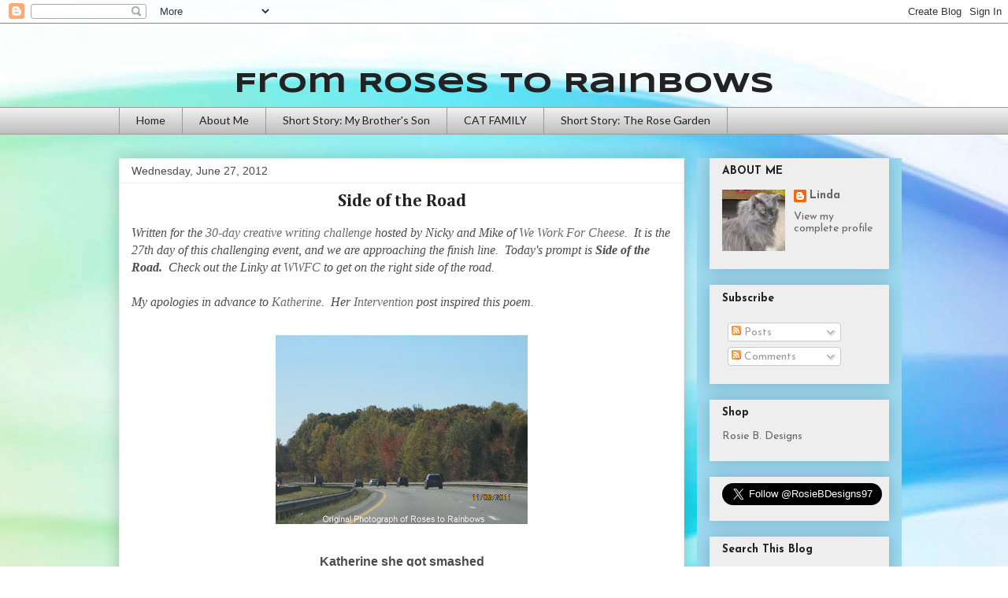

--- FILE ---
content_type: text/html; charset=UTF-8
request_url: https://www.roses2rainbows.com/2012/06/side-of-road.html
body_size: 23924
content:
<!DOCTYPE html>
<html class='v2' dir='ltr' lang='en'>
<head>
<link href='https://www.blogger.com/static/v1/widgets/335934321-css_bundle_v2.css' rel='stylesheet' type='text/css'/>
<meta content='width=1100' name='viewport'/>
<meta content='text/html; charset=UTF-8' http-equiv='Content-Type'/>
<meta content='blogger' name='generator'/>
<link href='https://www.roses2rainbows.com/favicon.ico' rel='icon' type='image/x-icon'/>
<link href='https://www.roses2rainbows.com/2012/06/side-of-road.html' rel='canonical'/>
<link rel="alternate" type="application/atom+xml" title="From Roses to Rainbows - Atom" href="https://www.roses2rainbows.com/feeds/posts/default" />
<link rel="alternate" type="application/rss+xml" title="From Roses to Rainbows - RSS" href="https://www.roses2rainbows.com/feeds/posts/default?alt=rss" />
<link rel="service.post" type="application/atom+xml" title="From Roses to Rainbows - Atom" href="https://www.blogger.com/feeds/2805562596725665277/posts/default" />

<link rel="alternate" type="application/atom+xml" title="From Roses to Rainbows - Atom" href="https://www.roses2rainbows.com/feeds/2596050736841000265/comments/default" />
<!--Can't find substitution for tag [blog.ieCssRetrofitLinks]-->
<link href='https://blogger.googleusercontent.com/img/b/R29vZ2xl/AVvXsEhT8Mrk8ubaDD79WBW6voOAhWSN3qf-aY7kRzALYZaRSqId0DRUS3aQkyScEIIEoxTUaOc1poto3fqLW30NYQ84oHTI6U7gpg8S2QhK9yR2K5HpEhVHfJyUEXhxe5eoWT4BEHH2rzBJNuQ/s320/highway.jpg' rel='image_src'/>
<meta content='https://www.roses2rainbows.com/2012/06/side-of-road.html' property='og:url'/>
<meta content='&lt;center&gt;Side of the Road&lt;/center&gt;' property='og:title'/>
<meta content='' property='og:description'/>
<meta content='https://blogger.googleusercontent.com/img/b/R29vZ2xl/AVvXsEhT8Mrk8ubaDD79WBW6voOAhWSN3qf-aY7kRzALYZaRSqId0DRUS3aQkyScEIIEoxTUaOc1poto3fqLW30NYQ84oHTI6U7gpg8S2QhK9yR2K5HpEhVHfJyUEXhxe5eoWT4BEHH2rzBJNuQ/w1200-h630-p-k-no-nu/highway.jpg' property='og:image'/>
<title>From Roses to Rainbows: Side of the Road</title>
<style type='text/css'>@font-face{font-family:'Cambria';font-style:normal;font-weight:700;font-display:swap;src:url(//fonts.gstatic.com/l/font?kit=GFDvWAB9jnWLT-HIIwkuu7V4NSY7WWA&skey=5202a3b6f5388b49&v=v18)format('woff2');unicode-range:U+0000-00FF,U+0131,U+0152-0153,U+02BB-02BC,U+02C6,U+02DA,U+02DC,U+0304,U+0308,U+0329,U+2000-206F,U+20AC,U+2122,U+2191,U+2193,U+2212,U+2215,U+FEFF,U+FFFD;}@font-face{font-family:'Josefin Sans';font-style:normal;font-weight:400;font-display:swap;src:url(//fonts.gstatic.com/s/josefinsans/v34/Qw3aZQNVED7rKGKxtqIqX5EUAnx4Vn8siqM7.woff2)format('woff2');unicode-range:U+0102-0103,U+0110-0111,U+0128-0129,U+0168-0169,U+01A0-01A1,U+01AF-01B0,U+0300-0301,U+0303-0304,U+0308-0309,U+0323,U+0329,U+1EA0-1EF9,U+20AB;}@font-face{font-family:'Josefin Sans';font-style:normal;font-weight:400;font-display:swap;src:url(//fonts.gstatic.com/s/josefinsans/v34/Qw3aZQNVED7rKGKxtqIqX5EUA3x4Vn8siqM7.woff2)format('woff2');unicode-range:U+0100-02BA,U+02BD-02C5,U+02C7-02CC,U+02CE-02D7,U+02DD-02FF,U+0304,U+0308,U+0329,U+1D00-1DBF,U+1E00-1E9F,U+1EF2-1EFF,U+2020,U+20A0-20AB,U+20AD-20C0,U+2113,U+2C60-2C7F,U+A720-A7FF;}@font-face{font-family:'Josefin Sans';font-style:normal;font-weight:400;font-display:swap;src:url(//fonts.gstatic.com/s/josefinsans/v34/Qw3aZQNVED7rKGKxtqIqX5EUDXx4Vn8sig.woff2)format('woff2');unicode-range:U+0000-00FF,U+0131,U+0152-0153,U+02BB-02BC,U+02C6,U+02DA,U+02DC,U+0304,U+0308,U+0329,U+2000-206F,U+20AC,U+2122,U+2191,U+2193,U+2212,U+2215,U+FEFF,U+FFFD;}@font-face{font-family:'Josefin Sans';font-style:normal;font-weight:700;font-display:swap;src:url(//fonts.gstatic.com/s/josefinsans/v34/Qw3aZQNVED7rKGKxtqIqX5EUAnx4Vn8siqM7.woff2)format('woff2');unicode-range:U+0102-0103,U+0110-0111,U+0128-0129,U+0168-0169,U+01A0-01A1,U+01AF-01B0,U+0300-0301,U+0303-0304,U+0308-0309,U+0323,U+0329,U+1EA0-1EF9,U+20AB;}@font-face{font-family:'Josefin Sans';font-style:normal;font-weight:700;font-display:swap;src:url(//fonts.gstatic.com/s/josefinsans/v34/Qw3aZQNVED7rKGKxtqIqX5EUA3x4Vn8siqM7.woff2)format('woff2');unicode-range:U+0100-02BA,U+02BD-02C5,U+02C7-02CC,U+02CE-02D7,U+02DD-02FF,U+0304,U+0308,U+0329,U+1D00-1DBF,U+1E00-1E9F,U+1EF2-1EFF,U+2020,U+20A0-20AB,U+20AD-20C0,U+2113,U+2C60-2C7F,U+A720-A7FF;}@font-face{font-family:'Josefin Sans';font-style:normal;font-weight:700;font-display:swap;src:url(//fonts.gstatic.com/s/josefinsans/v34/Qw3aZQNVED7rKGKxtqIqX5EUDXx4Vn8sig.woff2)format('woff2');unicode-range:U+0000-00FF,U+0131,U+0152-0153,U+02BB-02BC,U+02C6,U+02DA,U+02DC,U+0304,U+0308,U+0329,U+2000-206F,U+20AC,U+2122,U+2191,U+2193,U+2212,U+2215,U+FEFF,U+FFFD;}@font-face{font-family:'Lato';font-style:normal;font-weight:400;font-display:swap;src:url(//fonts.gstatic.com/s/lato/v25/S6uyw4BMUTPHjxAwXiWtFCfQ7A.woff2)format('woff2');unicode-range:U+0100-02BA,U+02BD-02C5,U+02C7-02CC,U+02CE-02D7,U+02DD-02FF,U+0304,U+0308,U+0329,U+1D00-1DBF,U+1E00-1E9F,U+1EF2-1EFF,U+2020,U+20A0-20AB,U+20AD-20C0,U+2113,U+2C60-2C7F,U+A720-A7FF;}@font-face{font-family:'Lato';font-style:normal;font-weight:400;font-display:swap;src:url(//fonts.gstatic.com/s/lato/v25/S6uyw4BMUTPHjx4wXiWtFCc.woff2)format('woff2');unicode-range:U+0000-00FF,U+0131,U+0152-0153,U+02BB-02BC,U+02C6,U+02DA,U+02DC,U+0304,U+0308,U+0329,U+2000-206F,U+20AC,U+2122,U+2191,U+2193,U+2212,U+2215,U+FEFF,U+FFFD;}@font-face{font-family:'Syncopate';font-style:normal;font-weight:700;font-display:swap;src:url(//fonts.gstatic.com/s/syncopate/v24/pe0pMIuPIYBCpEV5eFdKvtKqCv5vWVYgV6l-.woff2)format('woff2');unicode-range:U+0100-02BA,U+02BD-02C5,U+02C7-02CC,U+02CE-02D7,U+02DD-02FF,U+0304,U+0308,U+0329,U+1D00-1DBF,U+1E00-1E9F,U+1EF2-1EFF,U+2020,U+20A0-20AB,U+20AD-20C0,U+2113,U+2C60-2C7F,U+A720-A7FF;}@font-face{font-family:'Syncopate';font-style:normal;font-weight:700;font-display:swap;src:url(//fonts.gstatic.com/s/syncopate/v24/pe0pMIuPIYBCpEV5eFdKvtKqBP5vWVYgVw.woff2)format('woff2');unicode-range:U+0000-00FF,U+0131,U+0152-0153,U+02BB-02BC,U+02C6,U+02DA,U+02DC,U+0304,U+0308,U+0329,U+2000-206F,U+20AC,U+2122,U+2191,U+2193,U+2212,U+2215,U+FEFF,U+FFFD;}</style>
<style id='page-skin-1' type='text/css'><!--
/*
-----------------------------------------------
Blogger Template Style
Name:     Awesome Inc.
Designer: Tina Chen
URL:      tinachen.org
----------------------------------------------- */
/* Variable definitions
====================
<Variable name="keycolor" description="Main Color" type="color" default="#ffffff"/>
<Group description="Page" selector="body">
<Variable name="body.font" description="Font" type="font"
default="normal normal 13px Arial, Tahoma, Helvetica, FreeSans, sans-serif"/>
<Variable name="body.background.color" description="Background Color" type="color" default="#000000"/>
<Variable name="body.text.color" description="Text Color" type="color" default="#ffffff"/>
</Group>
<Group description="Links" selector=".main-inner">
<Variable name="link.color" description="Link Color" type="color" default="#888888"/>
<Variable name="link.visited.color" description="Visited Color" type="color" default="#444444"/>
<Variable name="link.hover.color" description="Hover Color" type="color" default="#cccccc"/>
</Group>
<Group description="Blog Title" selector=".header h1">
<Variable name="header.font" description="Title Font" type="font"
default="normal bold 40px Arial, Tahoma, Helvetica, FreeSans, sans-serif"/>
<Variable name="header.text.color" description="Title Color" type="color" default="#4c4c4c" />
<Variable name="header.background.color" description="Header Background" type="color" default="transparent" />
</Group>
<Group description="Blog Description" selector=".header .description">
<Variable name="description.font" description="Font" type="font"
default="normal normal 14px Arial, Tahoma, Helvetica, FreeSans, sans-serif"/>
<Variable name="description.text.color" description="Text Color" type="color"
default="#4c4c4c" />
</Group>
<Group description="Tabs Text" selector=".tabs-inner .widget li a">
<Variable name="tabs.font" description="Font" type="font"
default="normal bold 14px Arial, Tahoma, Helvetica, FreeSans, sans-serif"/>
<Variable name="tabs.text.color" description="Text Color" type="color" default="#4c4c4c"/>
<Variable name="tabs.selected.text.color" description="Selected Color" type="color" default="#222222"/>
</Group>
<Group description="Tabs Background" selector=".tabs-outer .PageList">
<Variable name="tabs.background.color" description="Background Color" type="color" default="#141414"/>
<Variable name="tabs.selected.background.color" description="Selected Color" type="color" default="#444444"/>
<Variable name="tabs.border.color" description="Border Color" type="color" default="rgba(0, 0, 0, 0)"/>
</Group>
<Group description="Date Header" selector=".main-inner .widget h2.date-header, .main-inner .widget h2.date-header span">
<Variable name="date.font" description="Font" type="font"
default="normal normal 14px Arial, Tahoma, Helvetica, FreeSans, sans-serif"/>
<Variable name="date.text.color" description="Text Color" type="color" default="#666666"/>
<Variable name="date.border.color" description="Border Color" type="color" default="rgba(0, 0, 0, 0)"/>
</Group>
<Group description="Post Title" selector="h3.post-title, h4, h3.post-title a">
<Variable name="post.title.font" description="Font" type="font"
default="normal bold 22px Arial, Tahoma, Helvetica, FreeSans, sans-serif"/>
<Variable name="post.title.text.color" description="Text Color" type="color" default="#4c4c4c"/>
</Group>
<Group description="Post Background" selector=".post">
<Variable name="post.background.color" description="Background Color" type="color" default="#eeeeee" />
<Variable name="post.border.color" description="Border Color" type="color" default="rgba(0, 0, 0, 0)" />
<Variable name="post.border.bevel.color" description="Bevel Color" type="color" default="rgba(0, 0, 0, 0)"/>
</Group>
<Group description="Gadget Title" selector="h2">
<Variable name="widget.title.font" description="Font" type="font"
default="normal bold 14px Arial, Tahoma, Helvetica, FreeSans, sans-serif"/>
<Variable name="widget.title.text.color" description="Text Color" type="color" default="#4c4c4c"/>
</Group>
<Group description="Gadget Text" selector=".sidebar .widget">
<Variable name="widget.font" description="Font" type="font"
default="normal normal 14px Arial, Tahoma, Helvetica, FreeSans, sans-serif"/>
<Variable name="widget.text.color" description="Text Color" type="color" default="#4c4c4c"/>
<Variable name="widget.alternate.text.color" description="Alternate Color" type="color" default="#666666"/>
</Group>
<Group description="Gadget Links" selector=".sidebar .widget">
<Variable name="widget.link.color" description="Link Color" type="color" default="#6a6a6a"/>
<Variable name="widget.link.visited.color" description="Visited Color" type="color" default="#3b7ace"/>
<Variable name="widget.link.hover.color" description="Hover Color" type="color" default="#cd3778"/>
</Group>
<Group description="Gadget Background" selector=".sidebar .widget">
<Variable name="widget.background.color" description="Background Color" type="color" default="#141414"/>
<Variable name="widget.border.color" description="Border Color" type="color" default="#222222"/>
<Variable name="widget.border.bevel.color" description="Bevel Color" type="color" default="#000000"/>
</Group>
<Group description="Sidebar Background" selector=".column-left-inner .column-right-inner">
<Variable name="widget.outer.background.color" description="Background Color" type="color" default="transparent" />
</Group>
<Group description="Images" selector=".main-inner">
<Variable name="image.background.color" description="Background Color" type="color" default="transparent"/>
<Variable name="image.border.color" description="Border Color" type="color" default="transparent"/>
</Group>
<Group description="Feed" selector=".blog-feeds">
<Variable name="feed.text.color" description="Text Color" type="color" default="#4c4c4c"/>
</Group>
<Group description="Feed Links" selector=".blog-feeds">
<Variable name="feed.link.color" description="Link Color" type="color" default="#6a6a6a"/>
<Variable name="feed.link.visited.color" description="Visited Color" type="color" default="#3b7ace"/>
<Variable name="feed.link.hover.color" description="Hover Color" type="color" default="#cd3778"/>
</Group>
<Group description="Pager" selector=".blog-pager">
<Variable name="pager.background.color" description="Background Color" type="color" default="#ffffff" />
</Group>
<Group description="Footer" selector=".footer-outer">
<Variable name="footer.background.color" description="Background Color" type="color" default="#eeeeee" />
<Variable name="footer.text.color" description="Text Color" type="color" default="#4c4c4c" />
</Group>
<Variable name="title.shadow.spread" description="Title Shadow" type="length" default="-1px" min="-1px" max="100px"/>
<Variable name="body.background" description="Body Background" type="background"
color="#eeeeee"
default="$(color) none repeat scroll top left"/>
<Variable name="body.background.gradient.cap" description="Body Gradient Cap" type="url"
default="none"/>
<Variable name="body.background.size" description="Body Background Size" type="string" default="auto"/>
<Variable name="tabs.background.gradient" description="Tabs Background Gradient" type="url"
default="none"/>
<Variable name="header.background.gradient" description="Header Background Gradient" type="url" default="none" />
<Variable name="header.padding.top" description="Header Top Padding" type="length" default="22px" min="0" max="100px"/>
<Variable name="header.margin.top" description="Header Top Margin" type="length" default="0" min="0" max="100px"/>
<Variable name="header.margin.bottom" description="Header Bottom Margin" type="length" default="0" min="0" max="100px"/>
<Variable name="widget.padding.top" description="Widget Padding Top" type="length" default="8px" min="0" max="20px"/>
<Variable name="widget.padding.side" description="Widget Padding Side" type="length" default="15px" min="0" max="100px"/>
<Variable name="widget.outer.margin.top" description="Widget Top Margin" type="length" default="0" min="0" max="100px"/>
<Variable name="widget.outer.background.gradient" description="Gradient" type="url" default="none" />
<Variable name="widget.border.radius" description="Gadget Border Radius" type="length" default="0" min="0" max="100px"/>
<Variable name="outer.shadow.spread" description="Outer Shadow Size" type="length" default="0" min="0" max="100px"/>
<Variable name="date.header.border.radius.top" description="Date Header Border Radius Top" type="length" default="0" min="0" max="100px"/>
<Variable name="date.header.position" description="Date Header Position" type="length" default="15px" min="0" max="100px"/>
<Variable name="date.space" description="Date Space" type="length" default="30px" min="0" max="100px"/>
<Variable name="date.position" description="Date Float" type="string" default="static" />
<Variable name="date.padding.bottom" description="Date Padding Bottom" type="length" default="0" min="0" max="100px"/>
<Variable name="date.border.size" description="Date Border Size" type="length" default="0" min="0" max="10px"/>
<Variable name="date.background" description="Date Background" type="background" color="transparent"
default="$(color) none no-repeat scroll top left" />
<Variable name="date.first.border.radius.top" description="Date First top radius" type="length" default="0" min="0" max="100px"/>
<Variable name="date.last.space.bottom" description="Date Last Space Bottom" type="length"
default="20px" min="0" max="100px"/>
<Variable name="date.last.border.radius.bottom" description="Date Last bottom radius" type="length" default="0" min="0" max="100px"/>
<Variable name="post.first.padding.top" description="First Post Padding Top" type="length" default="0" min="0" max="100px"/>
<Variable name="image.shadow.spread" description="Image Shadow Size" type="length" default="0" min="0" max="100px"/>
<Variable name="image.border.radius" description="Image Border Radius" type="length" default="0" min="0" max="100px"/>
<Variable name="separator.outdent" description="Separator Outdent" type="length" default="15px" min="0" max="100px"/>
<Variable name="title.separator.border.size" description="Widget Title Border Size" type="length" default="1px" min="0" max="10px"/>
<Variable name="list.separator.border.size" description="List Separator Border Size" type="length" default="1px" min="0" max="10px"/>
<Variable name="shadow.spread" description="Shadow Size" type="length" default="0" min="0" max="100px"/>
<Variable name="startSide" description="Side where text starts in blog language" type="automatic" default="left"/>
<Variable name="endSide" description="Side where text ends in blog language" type="automatic" default="right"/>
<Variable name="date.side" description="Side where date header is placed" type="string" default="right"/>
<Variable name="pager.border.radius.top" description="Pager Border Top Radius" type="length" default="0" min="0" max="100px"/>
<Variable name="pager.space.top" description="Pager Top Space" type="length" default="1em" min="0" max="20em"/>
<Variable name="footer.background.gradient" description="Background Gradient" type="url" default="none" />
<Variable name="mobile.background.size" description="Mobile Background Size" type="string"
default="auto"/>
<Variable name="mobile.background.overlay" description="Mobile Background Overlay" type="string"
default="transparent none repeat scroll top left"/>
<Variable name="mobile.button.color" description="Mobile Button Color" type="color" default="#ffffff" />
*/
/* Content
----------------------------------------------- */
body {
font: normal normal 16px 'Trebuchet MS', Trebuchet, sans-serif;
color: #4c4c4c;
background: #ffffff url(//themes.googleusercontent.com/image?id=1N3a-kmJ4ABC9Vn7ix7pZVv7tOBByyNMJO2BIiT6-2HKT23Cb3zL6Ev1OeMzfiMVbOCeM) no-repeat fixed top center /* Credit: 5ugarless (http://www.istockphoto.com/file_closeup.php?id=5682784&platform=blogger) */;
}
html body .content-outer {
min-width: 0;
max-width: 100%;
width: 100%;
}
a:link {
text-decoration: none;
color: #6a6a6a;
}
a:visited {
text-decoration: none;
color: #3b7ace;
}
a:hover {
text-decoration: underline;
color: #cd3778;
}
.body-fauxcolumn-outer .cap-top {
position: absolute;
z-index: 1;
height: 276px;
width: 100%;
background: transparent none repeat-x scroll top left;
_background-image: none;
}
/* Columns
----------------------------------------------- */
.content-inner {
padding: 0;
}
.header-inner .section {
margin: 0 16px;
}
.tabs-inner .section {
margin: 0 16px;
}
.main-inner {
padding-top: 30px;
}
.main-inner .column-center-inner,
.main-inner .column-left-inner,
.main-inner .column-right-inner {
padding: 0 5px;
}
*+html body .main-inner .column-center-inner {
margin-top: -30px;
}
#layout .main-inner .column-center-inner {
margin-top: 0;
}
/* Header
----------------------------------------------- */
.header-outer {
margin: 0 0 0 0;
background: rgba(51, 51, 51, 0) none repeat scroll 0 0;
}
.Header h1 {
font: normal bold 36px Syncopate;
color: #222222;
text-shadow: 0 0 -1px #000000;
}
.Header h1 a {
color: #222222;
}
.Header .description {
font: normal normal 14px Arial, Tahoma, Helvetica, FreeSans, sans-serif;
color: #222222;
}
.header-inner .Header .titlewrapper,
.header-inner .Header .descriptionwrapper {
padding-left: 0;
padding-right: 0;
margin-bottom: 0;
}
.header-inner .Header .titlewrapper {
padding-top: 22px;
}
/* Tabs
----------------------------------------------- */
.tabs-outer {
overflow: hidden;
position: relative;
background: #eeeeee url(https://resources.blogblog.com/blogblog/data/1kt/awesomeinc/tabs_gradient_light.png) repeat scroll 0 0;
}
#layout .tabs-outer {
overflow: visible;
}
.tabs-cap-top, .tabs-cap-bottom {
position: absolute;
width: 100%;
border-top: 1px solid #9a9a9a;
}
.tabs-cap-bottom {
bottom: 0;
}
.tabs-inner .widget li a {
display: inline-block;
margin: 0;
padding: .6em 1.5em;
font: normal normal 14px Lato;
color: #222222;
border-top: 1px solid #9a9a9a;
border-bottom: 1px solid #9a9a9a;
border-left: 1px solid #9a9a9a;
height: 16px;
line-height: 16px;
}
.tabs-inner .widget li:last-child a {
border-right: 1px solid #9a9a9a;
}
.tabs-inner .widget li.selected a, .tabs-inner .widget li a:hover {
background: #6a6a6a url(https://resources.blogblog.com/blogblog/data/1kt/awesomeinc/tabs_gradient_light.png) repeat-x scroll 0 -100px;
color: #ffffff;
}
/* Headings
----------------------------------------------- */
h2 {
font: normal bold 14px Josefin Sans;
color: #222222;
}
/* Widgets
----------------------------------------------- */
.main-inner .section {
margin: 0 27px;
padding: 0;
}
.main-inner .column-left-outer,
.main-inner .column-right-outer {
margin-top: 0;
}
#layout .main-inner .column-left-outer,
#layout .main-inner .column-right-outer {
margin-top: 0;
}
.main-inner .column-left-inner,
.main-inner .column-right-inner {
background: #9cd9f0 none repeat 0 0;
-moz-box-shadow: 0 0 0 rgba(0, 0, 0, .2);
-webkit-box-shadow: 0 0 0 rgba(0, 0, 0, .2);
-goog-ms-box-shadow: 0 0 0 rgba(0, 0, 0, .2);
box-shadow: 0 0 0 rgba(0, 0, 0, .2);
-moz-border-radius: 0;
-webkit-border-radius: 0;
-goog-ms-border-radius: 0;
border-radius: 0;
}
#layout .main-inner .column-left-inner,
#layout .main-inner .column-right-inner {
margin-top: 0;
}
.sidebar .widget {
font: normal normal 14px Josefin Sans;
color: #666666;
}
.sidebar .widget a:link {
color: #666666;
}
.sidebar .widget a:visited {
color: #3778cd;
}
.sidebar .widget a:hover {
color: #cd3778;
}
.sidebar .widget h2 {
text-shadow: 0 0 -1px #000000;
}
.main-inner .widget {
background-color: #eeeeee;
border: 1px solid rgba(0, 0, 0, 0);
padding: 0 15px 15px;
margin: 20px -16px;
-moz-box-shadow: 0 0 20px rgba(0, 0, 0, .2);
-webkit-box-shadow: 0 0 20px rgba(0, 0, 0, .2);
-goog-ms-box-shadow: 0 0 20px rgba(0, 0, 0, .2);
box-shadow: 0 0 20px rgba(0, 0, 0, .2);
-moz-border-radius: 0;
-webkit-border-radius: 0;
-goog-ms-border-radius: 0;
border-radius: 0;
}
.main-inner .widget h2 {
margin: 0 -15px;
padding: .6em 15px .5em;
border-bottom: 1px solid #eeeeee;
}
.footer-inner .widget h2 {
padding: 0 0 .4em;
border-bottom: 1px solid #eeeeee;
}
.main-inner .widget h2 + div, .footer-inner .widget h2 + div {
border-top: 1px solid rgba(0, 0, 0, 0);
padding-top: 8px;
}
.main-inner .widget .widget-content {
margin: 0 -15px;
padding: 7px 15px 0;
}
.main-inner .widget ul, .main-inner .widget #ArchiveList ul.flat {
margin: -8px -15px 0;
padding: 0;
list-style: none;
}
.main-inner .widget #ArchiveList {
margin: -8px 0 0;
}
.main-inner .widget ul li, .main-inner .widget #ArchiveList ul.flat li {
padding: .5em 15px;
text-indent: 0;
color: #6a6a6a;
border-top: 1px solid rgba(0, 0, 0, 0);
border-bottom: 1px solid #eeeeee;
}
.main-inner .widget #ArchiveList ul li {
padding-top: .25em;
padding-bottom: .25em;
}
.main-inner .widget ul li:first-child, .main-inner .widget #ArchiveList ul.flat li:first-child {
border-top: none;
}
.main-inner .widget ul li:last-child, .main-inner .widget #ArchiveList ul.flat li:last-child {
border-bottom: none;
}
.post-body {font-size: 16px;
position: relative;
}
.main-inner .widget .post-body ul {
padding: 0 2.5em;
margin: .5em 0;
list-style: disc;
}
.main-inner .widget .post-body ul li {
padding: 0.25em 0;
margin-bottom: .25em;
color: #4c4c4c;
border: none;
}
.footer-inner .widget ul {
padding: 0;
list-style: none;
}
.widget .zippy {
color: #6a6a6a;
}
/* Posts
----------------------------------------------- */
body .main-inner .Blog {
padding: 0;
margin-bottom: 1em;
background-color: transparent;
border: none;
-moz-box-shadow: 0 0 0 rgba(0, 0, 0, 0);
-webkit-box-shadow: 0 0 0 rgba(0, 0, 0, 0);
-goog-ms-box-shadow: 0 0 0 rgba(0, 0, 0, 0);
box-shadow: 0 0 0 rgba(0, 0, 0, 0);
}
.main-inner .section:last-child .Blog:last-child {
padding: 0;
margin-bottom: 1em;
}
.main-inner .widget h2.date-header {
margin: 0 -15px 1px;
padding: 0 0 0 0;
font: normal normal 14px Arial, Tahoma, Helvetica, FreeSans, sans-serif;
color: #4c4c4c;
background: transparent none no-repeat scroll top left;
border-top: 0 solid #eeeeee;
border-bottom: 1px solid #eeeeee;
-moz-border-radius-topleft: 0;
-moz-border-radius-topright: 0;
-webkit-border-top-left-radius: 0;
-webkit-border-top-right-radius: 0;
border-top-left-radius: 0;
border-top-right-radius: 0;
position: static;
bottom: 100%;
right: 15px;
text-shadow: 0 0 -1px #000000;
}
.main-inner .widget h2.date-header span {
font: normal normal 14px Arial, Tahoma, Helvetica, FreeSans, sans-serif;
display: block;
padding: .5em 15px;
border-left: 0 solid #eeeeee;
border-right: 0 solid #eeeeee;
}
.date-outer {
position: relative;
margin: 30px 0 20px;
padding: 0 15px;
background-color: #ffffff;
border: 1px solid #eeeeee;
-moz-box-shadow: 0 0 20px rgba(0, 0, 0, .2);
-webkit-box-shadow: 0 0 20px rgba(0, 0, 0, .2);
-goog-ms-box-shadow: 0 0 20px rgba(0, 0, 0, .2);
box-shadow: 0 0 20px rgba(0, 0, 0, .2);
-moz-border-radius: 0;
-webkit-border-radius: 0;
-goog-ms-border-radius: 0;
border-radius: 0;
}
.date-outer:first-child {
margin-top: 0;
}
.date-outer:last-child {
margin-bottom: 20px;
-moz-border-radius-bottomleft: 0;
-moz-border-radius-bottomright: 0;
-webkit-border-bottom-left-radius: 0;
-webkit-border-bottom-right-radius: 0;
-goog-ms-border-bottom-left-radius: 0;
-goog-ms-border-bottom-right-radius: 0;
border-bottom-left-radius: 0;
border-bottom-right-radius: 0;
}
.date-posts {
margin: 0 -15px;
padding: 0 15px;
clear: both;
}
.post-outer, .inline-ad {
border-top: 1px solid #eeeeee;
margin: 0 -15px;
padding: 15px 15px;
}
.post-outer {
padding-bottom: 10px;
}
.post-outer:first-child {
padding-top: 0;
border-top: none;
}
.post-outer:last-child, .inline-ad:last-child {
border-bottom: none;
}
.post-body {
position: relative;
}
.post-body img {
padding: 8px;
background: rgba(51, 51, 51, 0);
border: 1px solid rgba(51, 51, 51, 0);
-moz-box-shadow: 0 0 0 rgba(0, 0, 0, .2);
-webkit-box-shadow: 0 0 0 rgba(0, 0, 0, .2);
box-shadow: 0 0 0 rgba(0, 0, 0, .2);
-moz-border-radius: 0;
-webkit-border-radius: 0;
border-radius: 0;
}
h3.post-title, h4 {
font: normal bold 22px Cambria;
color: #222222;
}
h3.post-title a {
font: normal bold 22px Cambria;
color: #222222;
}
h3.post-title a:hover {
color: #cd3778;
text-decoration: underline;
}
.post-header {
margin: 0 0 1em;
}
.post-body {
line-height: 1.4;
}
.post-outer h2 {
color: #4c4c4c;
}
.post-footer {
margin: 1.5em 0 0;
}
#blog-pager {
padding: 15px;
font-size: 120%;
background-color: #eeeeee;
border: 1px solid rgba(0, 0, 0, 0);
-moz-box-shadow: 0 0 20px rgba(0, 0, 0, .2);
-webkit-box-shadow: 0 0 20px rgba(0, 0, 0, .2);
-goog-ms-box-shadow: 0 0 20px rgba(0, 0, 0, .2);
box-shadow: 0 0 20px rgba(0, 0, 0, .2);
-moz-border-radius: 0;
-webkit-border-radius: 0;
-goog-ms-border-radius: 0;
border-radius: 0;
-moz-border-radius-topleft: 0;
-moz-border-radius-topright: 0;
-webkit-border-top-left-radius: 0;
-webkit-border-top-right-radius: 0;
-goog-ms-border-top-left-radius: 0;
-goog-ms-border-top-right-radius: 0;
border-top-left-radius: 0;
border-top-right-radius-topright: 0;
margin-top: 1em;
}
.blog-feeds, .post-feeds {
margin: 1em 0;
text-align: center;
color: #4c4c4c;
}
.blog-feeds a, .post-feeds a {
color: #666666;
}
.blog-feeds a:visited, .post-feeds a:visited {
color: #3778cd;
}
.blog-feeds a:hover, .post-feeds a:hover {
color: #cd3778;
}
.post-outer .comments {
margin-top: 2em;
}
/* Comments
----------------------------------------------- */
.comments .comments-content .icon.blog-author {
background-repeat: no-repeat;
background-image: url([data-uri]);
}
.comments .comments-content .loadmore a {
border-top: 1px solid #9a9a9a;
border-bottom: 1px solid #9a9a9a;
}
.comments .continue {
border-top: 2px solid #9a9a9a;
}
/* Footer
----------------------------------------------- */
.footer-outer {
margin: -20px 0 -1px;
padding: 20px 0 0;
color: #222222;
overflow: hidden;
}
.footer-fauxborder-left {
border-top: 1px solid rgba(0, 0, 0, 0);
background: #eeeeee none repeat scroll 0 0;
-moz-box-shadow: 0 0 20px rgba(0, 0, 0, .2);
-webkit-box-shadow: 0 0 20px rgba(0, 0, 0, .2);
-goog-ms-box-shadow: 0 0 20px rgba(0, 0, 0, .2);
box-shadow: 0 0 20px rgba(0, 0, 0, .2);
margin: 0 -20px;
}
/* Mobile
----------------------------------------------- */
body.mobile {
background-size: auto;
}
.mobile .body-fauxcolumn-outer {
background: transparent none repeat scroll top left;
}
*+html body.mobile .main-inner .column-center-inner {
margin-top: 0;
}
.mobile .main-inner .widget {
padding: 0 0 15px;
}
.mobile .main-inner .widget h2 + div,
.mobile .footer-inner .widget h2 + div {
border-top: none;
padding-top: 0;
}
.mobile .footer-inner .widget h2 {
padding: 0.5em 0;
border-bottom: none;
}
.mobile .main-inner .widget .widget-content {
margin: 0;
padding: 7px 0 0;
}
.mobile .main-inner .widget ul,
.mobile .main-inner .widget #ArchiveList ul.flat {
margin: 0 -15px 0;
}
.mobile .main-inner .widget h2.date-header {
right: 0;
}
.mobile .date-header span {
padding: 0.4em 0;
}
.mobile .date-outer:first-child {
margin-bottom: 0;
border: 1px solid #eeeeee;
-moz-border-radius-topleft: 0;
-moz-border-radius-topright: 0;
-webkit-border-top-left-radius: 0;
-webkit-border-top-right-radius: 0;
-goog-ms-border-top-left-radius: 0;
-goog-ms-border-top-right-radius: 0;
border-top-left-radius: 0;
border-top-right-radius: 0;
}
.mobile .date-outer {
border-color: #eeeeee;
border-width: 0 1px 1px;
}
.mobile .date-outer:last-child {
margin-bottom: 0;
}
.mobile .main-inner {
padding: 0;
}
.mobile .header-inner .section {
margin: 0;
}
.mobile .post-outer, .mobile .inline-ad {
padding: 5px 0;
}
.mobile .tabs-inner .section {
margin: 0 10px;
}
.mobile .main-inner .widget h2 {
margin: 0;
padding: 0;
}
.mobile .main-inner .widget h2.date-header span {
padding: 0;
}
.mobile .main-inner .widget .widget-content {
margin: 0;
padding: 7px 0 0;
}
.mobile #blog-pager {
border: 1px solid transparent;
background: #eeeeee none repeat scroll 0 0;
}
.mobile .main-inner .column-left-inner,
.mobile .main-inner .column-right-inner {
background: #9cd9f0 none repeat 0 0;
-moz-box-shadow: none;
-webkit-box-shadow: none;
-goog-ms-box-shadow: none;
box-shadow: none;
}
.mobile .date-posts {
margin: 0;
padding: 0;
}
.mobile .footer-fauxborder-left {
margin: 0;
border-top: inherit;
}
.mobile .main-inner .section:last-child .Blog:last-child {
margin-bottom: 0;
}
.mobile-index-contents {
color: #4c4c4c;
}
.mobile .mobile-link-button {
background: #6a6a6a url(https://resources.blogblog.com/blogblog/data/1kt/awesomeinc/tabs_gradient_light.png) repeat scroll 0 0;
}
.mobile-link-button a:link, .mobile-link-button a:visited {
color: #ffffff;
}
.mobile .tabs-inner .PageList .widget-content {
background: transparent;
border-top: 1px solid;
border-color: #9a9a9a;
color: #222222;
}
.mobile .tabs-inner .PageList .widget-content .pagelist-arrow {
border-left: 1px solid #9a9a9a;
}

--></style>
<style id='template-skin-1' type='text/css'><!--
body {
min-width: 1010px;
}
.content-outer, .content-fauxcolumn-outer, .region-inner {
min-width: 1010px;
max-width: 1010px;
_width: 1010px;
}
.main-inner .columns {
padding-left: 0px;
padding-right: 260px;
}
.main-inner .fauxcolumn-center-outer {
left: 0px;
right: 260px;
/* IE6 does not respect left and right together */
_width: expression(this.parentNode.offsetWidth -
parseInt("0px") -
parseInt("260px") + 'px');
}
.main-inner .fauxcolumn-left-outer {
width: 0px;
}
.main-inner .fauxcolumn-right-outer {
width: 260px;
}
.main-inner .column-left-outer {
width: 0px;
right: 100%;
margin-left: -0px;
}
.main-inner .column-right-outer {
width: 260px;
margin-right: -260px;
}
#layout {
min-width: 0;
}
#layout .content-outer {
min-width: 0;
width: 800px;
}
#layout .region-inner {
min-width: 0;
width: auto;
}
body#layout div.add_widget {
padding: 8px;
}
body#layout div.add_widget a {
margin-left: 32px;
}
--></style>
<style>
    body {background-image:url(\/\/themes.googleusercontent.com\/image?id=1N3a-kmJ4ABC9Vn7ix7pZVv7tOBByyNMJO2BIiT6-2HKT23Cb3zL6Ev1OeMzfiMVbOCeM);}
    
@media (max-width: 200px) { body {background-image:url(\/\/themes.googleusercontent.com\/image?id=1N3a-kmJ4ABC9Vn7ix7pZVv7tOBByyNMJO2BIiT6-2HKT23Cb3zL6Ev1OeMzfiMVbOCeM&options=w200);}}
@media (max-width: 400px) and (min-width: 201px) { body {background-image:url(\/\/themes.googleusercontent.com\/image?id=1N3a-kmJ4ABC9Vn7ix7pZVv7tOBByyNMJO2BIiT6-2HKT23Cb3zL6Ev1OeMzfiMVbOCeM&options=w400);}}
@media (max-width: 800px) and (min-width: 401px) { body {background-image:url(\/\/themes.googleusercontent.com\/image?id=1N3a-kmJ4ABC9Vn7ix7pZVv7tOBByyNMJO2BIiT6-2HKT23Cb3zL6Ev1OeMzfiMVbOCeM&options=w800);}}
@media (max-width: 1200px) and (min-width: 801px) { body {background-image:url(\/\/themes.googleusercontent.com\/image?id=1N3a-kmJ4ABC9Vn7ix7pZVv7tOBByyNMJO2BIiT6-2HKT23Cb3zL6Ev1OeMzfiMVbOCeM&options=w1200);}}
/* Last tag covers anything over one higher than the previous max-size cap. */
@media (min-width: 1201px) { body {background-image:url(\/\/themes.googleusercontent.com\/image?id=1N3a-kmJ4ABC9Vn7ix7pZVv7tOBByyNMJO2BIiT6-2HKT23Cb3zL6Ev1OeMzfiMVbOCeM&options=w1600);}}
  </style>
<link href='https://www.blogger.com/dyn-css/authorization.css?targetBlogID=2805562596725665277&amp;zx=2e738634-e212-4aae-ab68-ca5b4a8f426c' media='none' onload='if(media!=&#39;all&#39;)media=&#39;all&#39;' rel='stylesheet'/><noscript><link href='https://www.blogger.com/dyn-css/authorization.css?targetBlogID=2805562596725665277&amp;zx=2e738634-e212-4aae-ab68-ca5b4a8f426c' rel='stylesheet'/></noscript>
<meta name='google-adsense-platform-account' content='ca-host-pub-1556223355139109'/>
<meta name='google-adsense-platform-domain' content='blogspot.com'/>

</head>
<body class='loading'>
<div class='navbar section' id='navbar' name='Navbar'><div class='widget Navbar' data-version='1' id='Navbar1'><script type="text/javascript">
    function setAttributeOnload(object, attribute, val) {
      if(window.addEventListener) {
        window.addEventListener('load',
          function(){ object[attribute] = val; }, false);
      } else {
        window.attachEvent('onload', function(){ object[attribute] = val; });
      }
    }
  </script>
<div id="navbar-iframe-container"></div>
<script type="text/javascript" src="https://apis.google.com/js/platform.js"></script>
<script type="text/javascript">
      gapi.load("gapi.iframes:gapi.iframes.style.bubble", function() {
        if (gapi.iframes && gapi.iframes.getContext) {
          gapi.iframes.getContext().openChild({
              url: 'https://www.blogger.com/navbar/2805562596725665277?po\x3d2596050736841000265\x26origin\x3dhttps://www.roses2rainbows.com',
              where: document.getElementById("navbar-iframe-container"),
              id: "navbar-iframe"
          });
        }
      });
    </script><script type="text/javascript">
(function() {
var script = document.createElement('script');
script.type = 'text/javascript';
script.src = '//pagead2.googlesyndication.com/pagead/js/google_top_exp.js';
var head = document.getElementsByTagName('head')[0];
if (head) {
head.appendChild(script);
}})();
</script>
</div></div>
<div class='body-fauxcolumns'>
<div class='fauxcolumn-outer body-fauxcolumn-outer'>
<div class='cap-top'>
<div class='cap-left'></div>
<div class='cap-right'></div>
</div>
<div class='fauxborder-left'>
<div class='fauxborder-right'></div>
<div class='fauxcolumn-inner'>
</div>
</div>
<div class='cap-bottom'>
<div class='cap-left'></div>
<div class='cap-right'></div>
</div>
</div>
</div>
<div class='content'>
<div class='content-fauxcolumns'>
<div class='fauxcolumn-outer content-fauxcolumn-outer'>
<div class='cap-top'>
<div class='cap-left'></div>
<div class='cap-right'></div>
</div>
<div class='fauxborder-left'>
<div class='fauxborder-right'></div>
<div class='fauxcolumn-inner'>
</div>
</div>
<div class='cap-bottom'>
<div class='cap-left'></div>
<div class='cap-right'></div>
</div>
</div>
</div>
<div class='content-outer'>
<div class='content-cap-top cap-top'>
<div class='cap-left'></div>
<div class='cap-right'></div>
</div>
<div class='fauxborder-left content-fauxborder-left'>
<div class='fauxborder-right content-fauxborder-right'></div>
<div class='content-inner'>
<header>
<div class='header-outer'>
<div class='header-cap-top cap-top'>
<div class='cap-left'></div>
<div class='cap-right'></div>
</div>
<div class='fauxborder-left header-fauxborder-left'>
<div class='fauxborder-right header-fauxborder-right'></div>
<div class='region-inner header-inner'>
<div class='header section' id='header' name='Header'><div class='widget Header' data-version='1' id='Header1'>
<div id='header-inner'>
<div class='titlewrapper'>
<h1 class='title'>
<a href='https://www.roses2rainbows.com/'>
<br><center>From Roses to Rainbows</center>
</a>
</h1>
</div>
<div class='descriptionwrapper'>
<p class='description'><span>
</span></p>
</div>
</div>
</div></div>
</div>
</div>
<div class='header-cap-bottom cap-bottom'>
<div class='cap-left'></div>
<div class='cap-right'></div>
</div>
</div>
</header>
<div class='tabs-outer'>
<div class='tabs-cap-top cap-top'>
<div class='cap-left'></div>
<div class='cap-right'></div>
</div>
<div class='fauxborder-left tabs-fauxborder-left'>
<div class='fauxborder-right tabs-fauxborder-right'></div>
<div class='region-inner tabs-inner'>
<div class='tabs section' id='crosscol' name='Cross-Column'><div class='widget PageList' data-version='1' id='PageList1'>
<div class='widget-content'>
<ul>
<li>
<a href='https://www.roses2rainbows.com/'>Home</a>
</li>
<li>
<a href='http://www.roses2rainbows.com/p/about-me.html'>About Me</a>
</li>
<li>
<a href='http://www.roses2rainbows.com/p/my-brothers-son-uncle-adam-i-need-to.html'>Short Story: My Brother's Son</a>
</li>
<li>
<a href='https://www.roses2rainbows.com/p/my-cats-this-is-page-dedicated-to-my.html'>CAT FAMILY</a>
</li>
<li>
<a href='https://www.blogger.com/blog/page/edit/2805562596725665277/8872748372080857882'>Short Story: The Rose Garden</a>
</li>
</ul>
<div class='clear'></div>
</div>
</div></div>
<div class='tabs no-items section' id='crosscol-overflow' name='Cross-Column 2'></div>
</div>
</div>
<div class='tabs-cap-bottom cap-bottom'>
<div class='cap-left'></div>
<div class='cap-right'></div>
</div>
</div>
<div class='main-outer'>
<div class='main-cap-top cap-top'>
<div class='cap-left'></div>
<div class='cap-right'></div>
</div>
<div class='fauxborder-left main-fauxborder-left'>
<div class='fauxborder-right main-fauxborder-right'></div>
<div class='region-inner main-inner'>
<div class='columns fauxcolumns'>
<div class='fauxcolumn-outer fauxcolumn-center-outer'>
<div class='cap-top'>
<div class='cap-left'></div>
<div class='cap-right'></div>
</div>
<div class='fauxborder-left'>
<div class='fauxborder-right'></div>
<div class='fauxcolumn-inner'>
</div>
</div>
<div class='cap-bottom'>
<div class='cap-left'></div>
<div class='cap-right'></div>
</div>
</div>
<div class='fauxcolumn-outer fauxcolumn-left-outer'>
<div class='cap-top'>
<div class='cap-left'></div>
<div class='cap-right'></div>
</div>
<div class='fauxborder-left'>
<div class='fauxborder-right'></div>
<div class='fauxcolumn-inner'>
</div>
</div>
<div class='cap-bottom'>
<div class='cap-left'></div>
<div class='cap-right'></div>
</div>
</div>
<div class='fauxcolumn-outer fauxcolumn-right-outer'>
<div class='cap-top'>
<div class='cap-left'></div>
<div class='cap-right'></div>
</div>
<div class='fauxborder-left'>
<div class='fauxborder-right'></div>
<div class='fauxcolumn-inner'>
</div>
</div>
<div class='cap-bottom'>
<div class='cap-left'></div>
<div class='cap-right'></div>
</div>
</div>
<!-- corrects IE6 width calculation -->
<div class='columns-inner'>
<div class='column-center-outer'>
<div class='column-center-inner'>
<div class='main section' id='main' name='Main'><div class='widget Blog' data-version='1' id='Blog1'>
<div class='blog-posts hfeed'>

          <div class="date-outer">
        
<h2 class='date-header'><span>Wednesday, June 27, 2012</span></h2>

          <div class="date-posts">
        
<div class='post-outer'>
<div class='post hentry uncustomized-post-template' itemprop='blogPost' itemscope='itemscope' itemtype='http://schema.org/BlogPosting'>
<meta content='https://blogger.googleusercontent.com/img/b/R29vZ2xl/AVvXsEhT8Mrk8ubaDD79WBW6voOAhWSN3qf-aY7kRzALYZaRSqId0DRUS3aQkyScEIIEoxTUaOc1poto3fqLW30NYQ84oHTI6U7gpg8S2QhK9yR2K5HpEhVHfJyUEXhxe5eoWT4BEHH2rzBJNuQ/s320/highway.jpg' itemprop='image_url'/>
<meta content='2805562596725665277' itemprop='blogId'/>
<meta content='2596050736841000265' itemprop='postId'/>
<a name='2596050736841000265'></a>
<h3 class='post-title entry-title' itemprop='name'>
<center>Side of the Road</center>
</h3>
<div class='post-header'>
<div class='post-header-line-1'></div>
</div>
<div class='post-body entry-content' id='post-body-2596050736841000265' itemprop='description articleBody'>
<div style="font-family: Georgia,&quot;Times New Roman&quot;,serif;"><i>Written for the <a href="http://www.weworkforcheese.com/2012/05/the-post-youll-wish-you-never-read/" target="_blank">30-day creative writing challenge</a> hosted by Nicky and Mike of <a href="http://www.weworkforcheese.com/" target="_blank">We Work For Cheese</a>.&nbsp;  It is the 27th day of this challenging event, and we are approaching the finish line.&nbsp; Today's prompt is<b> Side of the Road.</b>&nbsp; Check out the Linky at <a href="http://www.weworkforcheese.com/">WWFC</a> to get on the right side of the road.</i><br />
<br />
<i>My apologies in advance to <a href="http://www.shoot-me-now.com/">Katherine</a>.&nbsp; Her <a href="http://www.shoot-me-now.com/an-intervention/">Intervention</a> post inspired this poem.&nbsp;</i><br />
<br />
<div class="separator" style="clear: both; text-align: center;"><a href="https://blogger.googleusercontent.com/img/b/R29vZ2xl/AVvXsEhT8Mrk8ubaDD79WBW6voOAhWSN3qf-aY7kRzALYZaRSqId0DRUS3aQkyScEIIEoxTUaOc1poto3fqLW30NYQ84oHTI6U7gpg8S2QhK9yR2K5HpEhVHfJyUEXhxe5eoWT4BEHH2rzBJNuQ/s1600/highway.jpg" imageanchor="1" style="margin-left: 1em; margin-right: 1em;"><img border="0" height="240" src="https://blogger.googleusercontent.com/img/b/R29vZ2xl/AVvXsEhT8Mrk8ubaDD79WBW6voOAhWSN3qf-aY7kRzALYZaRSqId0DRUS3aQkyScEIIEoxTUaOc1poto3fqLW30NYQ84oHTI6U7gpg8S2QhK9yR2K5HpEhVHfJyUEXhxe5eoWT4BEHH2rzBJNuQ/s320/highway.jpg" width="320" /></a></div></div><div style="font-family: Georgia,&quot;Times New Roman&quot;,serif; text-align: center;"><br />
<b><span style="font-family: &quot;Trebuchet MS&quot;,sans-serif;">Katherine she got smashed</span></b></div><div style="font-family: Georgia,&quot;Times New Roman&quot;,serif; text-align: center;"><b><span style="font-family: &quot;Trebuchet MS&quot;,sans-serif;">No, I mean she got crashed</span></b></div><div style="font-family: Georgia,&quot;Times New Roman&quot;,serif; text-align: center;"><b><span style="font-family: &quot;Trebuchet MS&quot;,sans-serif;">Her car that is</span></b></div><div style="font-family: Georgia,&quot;Times New Roman&quot;,serif; text-align: center;"><b><span style="font-family: &quot;Trebuchet MS&quot;,sans-serif;">I hope it's not trashed</span></b><br />
<br />
<div style="font-family: &quot;Trebuchet MS&quot;,sans-serif;"><b>She got smacked from behind</b></div><div style="font-family: &quot;Trebuchet MS&quot;,sans-serif;"><b>Were they out of their mind</b></div><div style="font-family: &quot;Trebuchet MS&quot;,sans-serif;"><b>I bet for this screw-up</b></div><b><span style="font-family: &quot;Trebuchet MS&quot;,sans-serif;">They'll surely be fined</span></b><br />
<br />
<div style="font-family: &quot;Trebuchet MS&quot;,sans-serif;"><b>She came to a halt</b></div><div style="font-family: &quot;Trebuchet MS&quot;,sans-serif;"><b>From the slamming assault</b></div><div style="font-family: &quot;Trebuchet MS&quot;,sans-serif;"><b>At the side of the road</b></div><b><span style="font-family: &quot;Trebuchet MS&quot;,sans-serif;">It wasn't her fault</span></b><br />
<b><br />
</b></div><div style="font-family: Georgia,&quot;Times New Roman&quot;,serif; text-align: center;"><b><span style="font-family: &quot;Trebuchet MS&quot;,sans-serif;">Now her neck's in a twist</span></b></div><div style="font-family: Georgia,&quot;Times New Roman&quot;,serif; text-align: center;"><b><span style="font-family: &quot;Trebuchet MS&quot;,sans-serif;">And her friends did insist</span></b></div><div style="font-family: Georgia,&quot;Times New Roman&quot;,serif; text-align: center;"><b><span style="font-family: &quot;Trebuchet MS&quot;,sans-serif;">That to the doctor she go</span></b></div><div style="font-family: Georgia,&quot;Times New Roman&quot;,serif;"><div style="text-align: center;"><b><span style="font-family: &quot;Trebuchet MS&quot;,sans-serif;">And she did as they wished</span></b></div><div style="text-align: center;"><br />
</div><div style="text-align: center;"><b><span style="font-family: &quot;Trebuchet MS&quot;,sans-serif;">With pills he did stuff her</span></b></div><div style="text-align: center;"><b><span style="font-family: &quot;Trebuchet MS&quot;,sans-serif;">No pain will she suffer</span></b></div><div style="text-align: center;"><b><span style="font-family: &quot;Trebuchet MS&quot;,sans-serif;">At home she must stay</span></b></div><div style="text-align: center;"><b><span style="font-family: &quot;Trebuchet MS&quot;,sans-serif;">Until she is tougher</span></b></div><span style="font-family: &quot;Trebuchet MS&quot;,sans-serif;"> </span><br />
<span id="goog_1431044779"></span><span id="goog_1431044780"></span></div><div style="font-family: Georgia,&quot;Times New Roman&quot;,serif;"></div>
<div style='clear: both;'></div>
</div>
<div class='post-footer'>
<div class='post-footer-line post-footer-line-1'>
<span class='post-author vcard'>
Posted by
<span class='fn' itemprop='author' itemscope='itemscope' itemtype='http://schema.org/Person'>
<meta content='https://www.blogger.com/profile/09349143005152545854' itemprop='url'/>
<a class='g-profile' href='https://www.blogger.com/profile/09349143005152545854' rel='author' title='author profile'>
<span itemprop='name'>Linda</span>
</a>
</span>
</span>
<span class='post-timestamp'>
at
<meta content='https://www.roses2rainbows.com/2012/06/side-of-road.html' itemprop='url'/>
<a class='timestamp-link' href='https://www.roses2rainbows.com/2012/06/side-of-road.html' rel='bookmark' title='permanent link'><abbr class='published' itemprop='datePublished' title='2012-06-27T10:16:00-04:00'>10:16&#8239;AM</abbr></a>
</span>
<span class='post-comment-link'>
</span>
<span class='post-icons'>
<span class='item-action'>
<a href='https://www.blogger.com/email-post/2805562596725665277/2596050736841000265' title='Email Post'>
<img alt='' class='icon-action' height='13' src='https://resources.blogblog.com/img/icon18_email.gif' width='18'/>
</a>
</span>
<span class='item-control blog-admin pid-1833337780'>
<a href='https://www.blogger.com/post-edit.g?blogID=2805562596725665277&postID=2596050736841000265&from=pencil' title='Edit Post'>
<img alt='' class='icon-action' height='18' src='https://resources.blogblog.com/img/icon18_edit_allbkg.gif' width='18'/>
</a>
</span>
</span>
<div class='post-share-buttons goog-inline-block'>
<a class='goog-inline-block share-button sb-email' href='https://www.blogger.com/share-post.g?blogID=2805562596725665277&postID=2596050736841000265&target=email' target='_blank' title='Email This'><span class='share-button-link-text'>Email This</span></a><a class='goog-inline-block share-button sb-blog' href='https://www.blogger.com/share-post.g?blogID=2805562596725665277&postID=2596050736841000265&target=blog' onclick='window.open(this.href, "_blank", "height=270,width=475"); return false;' target='_blank' title='BlogThis!'><span class='share-button-link-text'>BlogThis!</span></a><a class='goog-inline-block share-button sb-twitter' href='https://www.blogger.com/share-post.g?blogID=2805562596725665277&postID=2596050736841000265&target=twitter' target='_blank' title='Share to X'><span class='share-button-link-text'>Share to X</span></a><a class='goog-inline-block share-button sb-facebook' href='https://www.blogger.com/share-post.g?blogID=2805562596725665277&postID=2596050736841000265&target=facebook' onclick='window.open(this.href, "_blank", "height=430,width=640"); return false;' target='_blank' title='Share to Facebook'><span class='share-button-link-text'>Share to Facebook</span></a><a class='goog-inline-block share-button sb-pinterest' href='https://www.blogger.com/share-post.g?blogID=2805562596725665277&postID=2596050736841000265&target=pinterest' target='_blank' title='Share to Pinterest'><span class='share-button-link-text'>Share to Pinterest</span></a>
</div>
</div>
<div class='post-footer-line post-footer-line-2'>
<span class='post-labels'>
Labels:
<a href='https://www.roses2rainbows.com/search/label/30%20Days%20of%20Writing' rel='tag'>30 Days of Writing</a>,
<a href='https://www.roses2rainbows.com/search/label/Creative%20Writing' rel='tag'>Creative Writing</a>,
<a href='https://www.roses2rainbows.com/search/label/Poetry' rel='tag'>Poetry</a>
</span>
</div>
<div class='post-footer-line post-footer-line-3'>
<span class='post-location'>
</span>
</div>
</div>
</div>
<div class='comments' id='comments'>
<a name='comments'></a>
<h4>9 comments:</h4>
<div class='comments-content'>
<script async='async' src='' type='text/javascript'></script>
<script type='text/javascript'>
    (function() {
      var items = null;
      var msgs = null;
      var config = {};

// <![CDATA[
      var cursor = null;
      if (items && items.length > 0) {
        cursor = parseInt(items[items.length - 1].timestamp) + 1;
      }

      var bodyFromEntry = function(entry) {
        var text = (entry &&
                    ((entry.content && entry.content.$t) ||
                     (entry.summary && entry.summary.$t))) ||
            '';
        if (entry && entry.gd$extendedProperty) {
          for (var k in entry.gd$extendedProperty) {
            if (entry.gd$extendedProperty[k].name == 'blogger.contentRemoved') {
              return '<span class="deleted-comment">' + text + '</span>';
            }
          }
        }
        return text;
      }

      var parse = function(data) {
        cursor = null;
        var comments = [];
        if (data && data.feed && data.feed.entry) {
          for (var i = 0, entry; entry = data.feed.entry[i]; i++) {
            var comment = {};
            // comment ID, parsed out of the original id format
            var id = /blog-(\d+).post-(\d+)/.exec(entry.id.$t);
            comment.id = id ? id[2] : null;
            comment.body = bodyFromEntry(entry);
            comment.timestamp = Date.parse(entry.published.$t) + '';
            if (entry.author && entry.author.constructor === Array) {
              var auth = entry.author[0];
              if (auth) {
                comment.author = {
                  name: (auth.name ? auth.name.$t : undefined),
                  profileUrl: (auth.uri ? auth.uri.$t : undefined),
                  avatarUrl: (auth.gd$image ? auth.gd$image.src : undefined)
                };
              }
            }
            if (entry.link) {
              if (entry.link[2]) {
                comment.link = comment.permalink = entry.link[2].href;
              }
              if (entry.link[3]) {
                var pid = /.*comments\/default\/(\d+)\?.*/.exec(entry.link[3].href);
                if (pid && pid[1]) {
                  comment.parentId = pid[1];
                }
              }
            }
            comment.deleteclass = 'item-control blog-admin';
            if (entry.gd$extendedProperty) {
              for (var k in entry.gd$extendedProperty) {
                if (entry.gd$extendedProperty[k].name == 'blogger.itemClass') {
                  comment.deleteclass += ' ' + entry.gd$extendedProperty[k].value;
                } else if (entry.gd$extendedProperty[k].name == 'blogger.displayTime') {
                  comment.displayTime = entry.gd$extendedProperty[k].value;
                }
              }
            }
            comments.push(comment);
          }
        }
        return comments;
      };

      var paginator = function(callback) {
        if (hasMore()) {
          var url = config.feed + '?alt=json&v=2&orderby=published&reverse=false&max-results=50';
          if (cursor) {
            url += '&published-min=' + new Date(cursor).toISOString();
          }
          window.bloggercomments = function(data) {
            var parsed = parse(data);
            cursor = parsed.length < 50 ? null
                : parseInt(parsed[parsed.length - 1].timestamp) + 1
            callback(parsed);
            window.bloggercomments = null;
          }
          url += '&callback=bloggercomments';
          var script = document.createElement('script');
          script.type = 'text/javascript';
          script.src = url;
          document.getElementsByTagName('head')[0].appendChild(script);
        }
      };
      var hasMore = function() {
        return !!cursor;
      };
      var getMeta = function(key, comment) {
        if ('iswriter' == key) {
          var matches = !!comment.author
              && comment.author.name == config.authorName
              && comment.author.profileUrl == config.authorUrl;
          return matches ? 'true' : '';
        } else if ('deletelink' == key) {
          return config.baseUri + '/comment/delete/'
               + config.blogId + '/' + comment.id;
        } else if ('deleteclass' == key) {
          return comment.deleteclass;
        }
        return '';
      };

      var replybox = null;
      var replyUrlParts = null;
      var replyParent = undefined;

      var onReply = function(commentId, domId) {
        if (replybox == null) {
          // lazily cache replybox, and adjust to suit this style:
          replybox = document.getElementById('comment-editor');
          if (replybox != null) {
            replybox.height = '250px';
            replybox.style.display = 'block';
            replyUrlParts = replybox.src.split('#');
          }
        }
        if (replybox && (commentId !== replyParent)) {
          replybox.src = '';
          document.getElementById(domId).insertBefore(replybox, null);
          replybox.src = replyUrlParts[0]
              + (commentId ? '&parentID=' + commentId : '')
              + '#' + replyUrlParts[1];
          replyParent = commentId;
        }
      };

      var hash = (window.location.hash || '#').substring(1);
      var startThread, targetComment;
      if (/^comment-form_/.test(hash)) {
        startThread = hash.substring('comment-form_'.length);
      } else if (/^c[0-9]+$/.test(hash)) {
        targetComment = hash.substring(1);
      }

      // Configure commenting API:
      var configJso = {
        'maxDepth': config.maxThreadDepth
      };
      var provider = {
        'id': config.postId,
        'data': items,
        'loadNext': paginator,
        'hasMore': hasMore,
        'getMeta': getMeta,
        'onReply': onReply,
        'rendered': true,
        'initComment': targetComment,
        'initReplyThread': startThread,
        'config': configJso,
        'messages': msgs
      };

      var render = function() {
        if (window.goog && window.goog.comments) {
          var holder = document.getElementById('comment-holder');
          window.goog.comments.render(holder, provider);
        }
      };

      // render now, or queue to render when library loads:
      if (window.goog && window.goog.comments) {
        render();
      } else {
        window.goog = window.goog || {};
        window.goog.comments = window.goog.comments || {};
        window.goog.comments.loadQueue = window.goog.comments.loadQueue || [];
        window.goog.comments.loadQueue.push(render);
      }
    })();
// ]]>
  </script>
<div id='comment-holder'>
<div class="comment-thread toplevel-thread"><ol id="top-ra"><li class="comment" id="c522448628818010977"><div class="avatar-image-container"><img src="//blogger.googleusercontent.com/img/b/R29vZ2xl/AVvXsEiJWptlp7cizfxI5orMsleQ5bHoSP5pri5h-bhNGwEqcqsBgMiAbiffDLhNCcknWxinmnAUTGHZxDCrSjqCmiwSCNnxNjh1QsYemKJn3EB7XFCBJnJ7RWvHo1NGJjiZ6Q/s45-c/NewBeetleAvatar+300x300.jpg" alt=""/></div><div class="comment-block"><div class="comment-header"><cite class="user"><a href="https://www.blogger.com/profile/10309239308633895951" rel="nofollow">Babs-beetle</a></cite><span class="icon user "></span><span class="datetime secondary-text"><a rel="nofollow" href="https://www.roses2rainbows.com/2012/06/side-of-road.html?showComment=1340815061379#c522448628818010977">6/27/2012 12:37:00 PM</a></span></div><p class="comment-content">Ha ha ha! Nice one! :)</p><span class="comment-actions secondary-text"><a class="comment-reply" target="_self" data-comment-id="522448628818010977">Reply</a><span class="item-control blog-admin blog-admin pid-757852553"><a target="_self" href="https://www.blogger.com/comment/delete/2805562596725665277/522448628818010977">Delete</a></span></span></div><div class="comment-replies"><div id="c522448628818010977-rt" class="comment-thread inline-thread hidden"><span class="thread-toggle thread-expanded"><span class="thread-arrow"></span><span class="thread-count"><a target="_self">Replies</a></span></span><ol id="c522448628818010977-ra" class="thread-chrome thread-expanded"><div></div><div id="c522448628818010977-continue" class="continue"><a class="comment-reply" target="_self" data-comment-id="522448628818010977">Reply</a></div></ol></div></div><div class="comment-replybox-single" id="c522448628818010977-ce"></div></li><li class="comment" id="c5286136631351048185"><div class="avatar-image-container"><img src="//blogger.googleusercontent.com/img/b/R29vZ2xl/AVvXsEiOGPieTinZvo8Wm8UNf0OErjNUtXXAhgXAayWvHfAHjn8UBBLA9Qu5txqMVZjJTZy49Fr8kIfbj_kb5dyQqvtOUyifUNFLzbCAKeZh-C-FIJ5FLtXW5VFtSsG_mD2i4g/s45-c/nonamedufus.jpg" alt=""/></div><div class="comment-block"><div class="comment-header"><cite class="user"><a href="https://www.blogger.com/profile/14872118497732941675" rel="nofollow">nonamedufus</a></cite><span class="icon user "></span><span class="datetime secondary-text"><a rel="nofollow" href="https://www.roses2rainbows.com/2012/06/side-of-road.html?showComment=1340815246008#c5286136631351048185">6/27/2012 12:40:00 PM</a></span></div><p class="comment-content">Ah, an ode to Katherine. Well done.</p><span class="comment-actions secondary-text"><a class="comment-reply" target="_self" data-comment-id="5286136631351048185">Reply</a><span class="item-control blog-admin blog-admin pid-756210079"><a target="_self" href="https://www.blogger.com/comment/delete/2805562596725665277/5286136631351048185">Delete</a></span></span></div><div class="comment-replies"><div id="c5286136631351048185-rt" class="comment-thread inline-thread hidden"><span class="thread-toggle thread-expanded"><span class="thread-arrow"></span><span class="thread-count"><a target="_self">Replies</a></span></span><ol id="c5286136631351048185-ra" class="thread-chrome thread-expanded"><div></div><div id="c5286136631351048185-continue" class="continue"><a class="comment-reply" target="_self" data-comment-id="5286136631351048185">Reply</a></div></ol></div></div><div class="comment-replybox-single" id="c5286136631351048185-ce"></div></li><li class="comment" id="c4015374982515807620"><div class="avatar-image-container"><img src="//blogger.googleusercontent.com/img/b/R29vZ2xl/AVvXsEiV7fonAz1XrQgkvGGOExG2dGD6Cb21sN2AiS5cDssihuZKxxFkeNi30LoulGk05qX-liotZncgvGq2NyPsbDIdFl1o0Xonbq_3U8SrXHIdg7f3dMIZcMsHdz1WlVhPdw/s45-c/lindaalex.jpg" alt=""/></div><div class="comment-block"><div class="comment-header"><cite class="user"><a href="https://www.blogger.com/profile/03440058568073764902" rel="nofollow">Linda Medrano</a></cite><span class="icon user "></span><span class="datetime secondary-text"><a rel="nofollow" href="https://www.roses2rainbows.com/2012/06/side-of-road.html?showComment=1340816178644#c4015374982515807620">6/27/2012 12:56:00 PM</a></span></div><p class="comment-content">This was hysterical.  Not to make fun of Katherine&#39;s bad night, but she did what was right!</p><span class="comment-actions secondary-text"><a class="comment-reply" target="_self" data-comment-id="4015374982515807620">Reply</a><span class="item-control blog-admin blog-admin pid-483348341"><a target="_self" href="https://www.blogger.com/comment/delete/2805562596725665277/4015374982515807620">Delete</a></span></span></div><div class="comment-replies"><div id="c4015374982515807620-rt" class="comment-thread inline-thread hidden"><span class="thread-toggle thread-expanded"><span class="thread-arrow"></span><span class="thread-count"><a target="_self">Replies</a></span></span><ol id="c4015374982515807620-ra" class="thread-chrome thread-expanded"><div></div><div id="c4015374982515807620-continue" class="continue"><a class="comment-reply" target="_self" data-comment-id="4015374982515807620">Reply</a></div></ol></div></div><div class="comment-replybox-single" id="c4015374982515807620-ce"></div></li><li class="comment" id="c4135458377328355411"><div class="avatar-image-container"><img src="//resources.blogblog.com/img/blank.gif" alt=""/></div><div class="comment-block"><div class="comment-header"><cite class="user"><a href="http://thenlistblog.com" rel="nofollow">Nicki</a></cite><span class="icon user "></span><span class="datetime secondary-text"><a rel="nofollow" href="https://www.roses2rainbows.com/2012/06/side-of-road.html?showComment=1340821730926#c4135458377328355411">6/27/2012 02:28:00 PM</a></span></div><p class="comment-content">Love this!  And Linda, <br><br>You are right to praise her and I love that you did.  <br>It was funny how the rhyme in your comment was slid.  <br>That was tricky, my friend, and adds spunk to this ode.  <br>And now a rhyme from the next commenter must be bestowed.</p><span class="comment-actions secondary-text"><a class="comment-reply" target="_self" data-comment-id="4135458377328355411">Reply</a><span class="item-control blog-admin blog-admin pid-2061339990"><a target="_self" href="https://www.blogger.com/comment/delete/2805562596725665277/4135458377328355411">Delete</a></span></span></div><div class="comment-replies"><div id="c4135458377328355411-rt" class="comment-thread inline-thread hidden"><span class="thread-toggle thread-expanded"><span class="thread-arrow"></span><span class="thread-count"><a target="_self">Replies</a></span></span><ol id="c4135458377328355411-ra" class="thread-chrome thread-expanded"><div></div><div id="c4135458377328355411-continue" class="continue"><a class="comment-reply" target="_self" data-comment-id="4135458377328355411">Reply</a></div></ol></div></div><div class="comment-replybox-single" id="c4135458377328355411-ce"></div></li><li class="comment" id="c5607475343441768119"><div class="avatar-image-container"><img src="//resources.blogblog.com/img/blank.gif" alt=""/></div><div class="comment-block"><div class="comment-header"><cite class="user">Anonymous</cite><span class="icon user "></span><span class="datetime secondary-text"><a rel="nofollow" href="https://www.roses2rainbows.com/2012/06/side-of-road.html?showComment=1340829181001#c5607475343441768119">6/27/2012 04:33:00 PM</a></span></div><p class="comment-content">Excellent. I envy those who can make a poem up so quickly. Good on you.</p><span class="comment-actions secondary-text"><a class="comment-reply" target="_self" data-comment-id="5607475343441768119">Reply</a><span class="item-control blog-admin blog-admin pid-2061339990"><a target="_self" href="https://www.blogger.com/comment/delete/2805562596725665277/5607475343441768119">Delete</a></span></span></div><div class="comment-replies"><div id="c5607475343441768119-rt" class="comment-thread inline-thread hidden"><span class="thread-toggle thread-expanded"><span class="thread-arrow"></span><span class="thread-count"><a target="_self">Replies</a></span></span><ol id="c5607475343441768119-ra" class="thread-chrome thread-expanded"><div></div><div id="c5607475343441768119-continue" class="continue"><a class="comment-reply" target="_self" data-comment-id="5607475343441768119">Reply</a></div></ol></div></div><div class="comment-replybox-single" id="c5607475343441768119-ce"></div></li><li class="comment" id="c6391189240817869904"><div class="avatar-image-container"><img src="//resources.blogblog.com/img/blank.gif" alt=""/></div><div class="comment-block"><div class="comment-header"><cite class="user"><a href="http://www.weworkforcheese.com" rel="nofollow">Nicky</a></cite><span class="icon user "></span><span class="datetime secondary-text"><a rel="nofollow" href="https://www.roses2rainbows.com/2012/06/side-of-road.html?showComment=1340841696030#c6391189240817869904">6/27/2012 08:01:00 PM</a></span></div><p class="comment-content">Bravo, Linda! Bravo!! Another instance of blogger inspiration... ;-)</p><span class="comment-actions secondary-text"><a class="comment-reply" target="_self" data-comment-id="6391189240817869904">Reply</a><span class="item-control blog-admin blog-admin pid-2061339990"><a target="_self" href="https://www.blogger.com/comment/delete/2805562596725665277/6391189240817869904">Delete</a></span></span></div><div class="comment-replies"><div id="c6391189240817869904-rt" class="comment-thread inline-thread hidden"><span class="thread-toggle thread-expanded"><span class="thread-arrow"></span><span class="thread-count"><a target="_self">Replies</a></span></span><ol id="c6391189240817869904-ra" class="thread-chrome thread-expanded"><div></div><div id="c6391189240817869904-continue" class="continue"><a class="comment-reply" target="_self" data-comment-id="6391189240817869904">Reply</a></div></ol></div></div><div class="comment-replybox-single" id="c6391189240817869904-ce"></div></li><li class="comment" id="c4264148661203031968"><div class="avatar-image-container"><img src="//resources.blogblog.com/img/blank.gif" alt=""/></div><div class="comment-block"><div class="comment-header"><cite class="user"><a href="http://www.hoohaablog.com" rel="nofollow">P.J.</a></cite><span class="icon user "></span><span class="datetime secondary-text"><a rel="nofollow" href="https://www.roses2rainbows.com/2012/06/side-of-road.html?showComment=1340894564957#c4264148661203031968">6/28/2012 10:42:00 AM</a></span></div><p class="comment-content">Ha! Well done on this! I hope Katherine enjoys it, too!</p><span class="comment-actions secondary-text"><a class="comment-reply" target="_self" data-comment-id="4264148661203031968">Reply</a><span class="item-control blog-admin blog-admin pid-2061339990"><a target="_self" href="https://www.blogger.com/comment/delete/2805562596725665277/4264148661203031968">Delete</a></span></span></div><div class="comment-replies"><div id="c4264148661203031968-rt" class="comment-thread inline-thread hidden"><span class="thread-toggle thread-expanded"><span class="thread-arrow"></span><span class="thread-count"><a target="_self">Replies</a></span></span><ol id="c4264148661203031968-ra" class="thread-chrome thread-expanded"><div></div><div id="c4264148661203031968-continue" class="continue"><a class="comment-reply" target="_self" data-comment-id="4264148661203031968">Reply</a></div></ol></div></div><div class="comment-replybox-single" id="c4264148661203031968-ce"></div></li><li class="comment" id="c2766865711714691474"><div class="avatar-image-container"><img src="//blogger.googleusercontent.com/img/b/R29vZ2xl/AVvXsEiAJlk_gUr17ClJ9WVyPAP1ezcNwxESQnvXxETdAIFGjYgIrRdFGzBdpwqrVaXVXG_G6EYpzhLaIOWtykvigHAn4vWzKG3TZm2sVCR6i7U_9qaP_IJyOruVbKMe2xk5BA/s45-c/rosie+small.jpg" alt=""/></div><div class="comment-block"><div class="comment-header"><cite class="user"><a href="https://www.blogger.com/profile/09349143005152545854" rel="nofollow">Linda</a></cite><span class="icon user blog-author"></span><span class="datetime secondary-text"><a rel="nofollow" href="https://www.roses2rainbows.com/2012/06/side-of-road.html?showComment=1340908485955#c2766865711714691474">6/28/2012 02:34:00 PM</a></span></div><p class="comment-content">Babs- Thanks!  Glad you enjoyed it.<br><br>nonamedufus- Thanks, I got the first couple line stuck in my head and had to go with it.<br><br>Linda- I&#39;m glad liked it.  I hope no one thought I was making fun of her, because what happened was most definitely not funny.<br><br>Nicki- Thanks.  I like your rhyme, too.<br><br>Anon- Thank you!<br><br>Nicky- It seemed fitting, and hopefully lightened up a bad situation just a tad.<br><br>P.J.- Thanks!  I hope so too!</p><span class="comment-actions secondary-text"><a class="comment-reply" target="_self" data-comment-id="2766865711714691474">Reply</a><span class="item-control blog-admin blog-admin pid-1833337780"><a target="_self" href="https://www.blogger.com/comment/delete/2805562596725665277/2766865711714691474">Delete</a></span></span></div><div class="comment-replies"><div id="c2766865711714691474-rt" class="comment-thread inline-thread hidden"><span class="thread-toggle thread-expanded"><span class="thread-arrow"></span><span class="thread-count"><a target="_self">Replies</a></span></span><ol id="c2766865711714691474-ra" class="thread-chrome thread-expanded"><div></div><div id="c2766865711714691474-continue" class="continue"><a class="comment-reply" target="_self" data-comment-id="2766865711714691474">Reply</a></div></ol></div></div><div class="comment-replybox-single" id="c2766865711714691474-ce"></div></li><li class="comment" id="c6284191984695721827"><div class="avatar-image-container"><img src="//blogger.googleusercontent.com/img/b/R29vZ2xl/AVvXsEg8s99zewkRd2qk8vV4_IJPkQp0XfGz0RtWRqqLUa2ibSss2cJsj-JReiQSzhEyZIesHdoSMIw3d1yehFNPTVNzDpUY1kYsGVaOJwm9zjRAIR2TeUO0dHA0QETaIIzb2Cw/s45-c/*" alt=""/></div><div class="comment-block"><div class="comment-header"><cite class="user"><a href="https://www.blogger.com/profile/03205633556998220372" rel="nofollow">TALON</a></cite><span class="icon user "></span><span class="datetime secondary-text"><a rel="nofollow" href="https://www.roses2rainbows.com/2012/06/side-of-road.html?showComment=1340933324635#c6284191984695721827">6/28/2012 09:28:00 PM</a></span></div><p class="comment-content">I hope poor smashed Katherine heals quickly and well. This had to put a smile on her face, Linda :)</p><span class="comment-actions secondary-text"><a class="comment-reply" target="_self" data-comment-id="6284191984695721827">Reply</a><span class="item-control blog-admin blog-admin pid-1397336340"><a target="_self" href="https://www.blogger.com/comment/delete/2805562596725665277/6284191984695721827">Delete</a></span></span></div><div class="comment-replies"><div id="c6284191984695721827-rt" class="comment-thread inline-thread hidden"><span class="thread-toggle thread-expanded"><span class="thread-arrow"></span><span class="thread-count"><a target="_self">Replies</a></span></span><ol id="c6284191984695721827-ra" class="thread-chrome thread-expanded"><div></div><div id="c6284191984695721827-continue" class="continue"><a class="comment-reply" target="_self" data-comment-id="6284191984695721827">Reply</a></div></ol></div></div><div class="comment-replybox-single" id="c6284191984695721827-ce"></div></li></ol><div id="top-continue" class="continue"><a class="comment-reply" target="_self">Add comment</a></div><div class="comment-replybox-thread" id="top-ce"></div><div class="loadmore hidden" data-post-id="2596050736841000265"><a target="_self">Load more...</a></div></div>
</div>
</div>
<p class='comment-footer'>
<div class='comment-form'>
<a name='comment-form'></a>
<p>Hi, thanks for visiting my humble abode.  All comments are read and appreciated. </p>
<a href='https://www.blogger.com/comment/frame/2805562596725665277?po=2596050736841000265&hl=en&saa=85391&origin=https://www.roses2rainbows.com' id='comment-editor-src'></a>
<iframe allowtransparency='true' class='blogger-iframe-colorize blogger-comment-from-post' frameborder='0' height='410px' id='comment-editor' name='comment-editor' src='' width='100%'></iframe>
<script src='https://www.blogger.com/static/v1/jsbin/2830521187-comment_from_post_iframe.js' type='text/javascript'></script>
<script type='text/javascript'>
      BLOG_CMT_createIframe('https://www.blogger.com/rpc_relay.html');
    </script>
</div>
</p>
<div id='backlinks-container'>
<div id='Blog1_backlinks-container'>
</div>
</div>
</div>
</div>

        </div></div>
      
</div>
<div class='blog-pager' id='blog-pager'>
<span id='blog-pager-newer-link'>
<a class='blog-pager-newer-link' href='https://www.roses2rainbows.com/2012/06/learning-to-eat.html' id='Blog1_blog-pager-newer-link' title='Newer Post'>Newer Post</a>
</span>
<span id='blog-pager-older-link'>
<a class='blog-pager-older-link' href='https://www.roses2rainbows.com/2012/06/saving-day-intervention.html' id='Blog1_blog-pager-older-link' title='Older Post'>Older Post</a>
</span>
<a class='home-link' href='https://www.roses2rainbows.com/'>Home</a>
</div>
<div class='clear'></div>
<div class='post-feeds'>
<div class='feed-links'>
Subscribe to:
<a class='feed-link' href='https://www.roses2rainbows.com/feeds/2596050736841000265/comments/default' target='_blank' type='application/atom+xml'>Post Comments (Atom)</a>
</div>
</div>
</div></div>
</div>
</div>
<div class='column-left-outer'>
<div class='column-left-inner'>
<aside>
</aside>
</div>
</div>
<div class='column-right-outer'>
<div class='column-right-inner'>
<aside>
<div class='sidebar section' id='sidebar-right-1'><div class='widget Profile' data-version='1' id='Profile1'>
<h2>ABOUT ME</h2>
<div class='widget-content'>
<a href='https://www.blogger.com/profile/09349143005152545854'><img alt='My photo' class='profile-img' height='78' src='//blogger.googleusercontent.com/img/b/R29vZ2xl/AVvXsEiAJlk_gUr17ClJ9WVyPAP1ezcNwxESQnvXxETdAIFGjYgIrRdFGzBdpwqrVaXVXG_G6EYpzhLaIOWtykvigHAn4vWzKG3TZm2sVCR6i7U_9qaP_IJyOruVbKMe2xk5BA/s113/rosie+small.jpg' width='80'/></a>
<dl class='profile-datablock'>
<dt class='profile-data'>
<a class='profile-name-link g-profile' href='https://www.blogger.com/profile/09349143005152545854' rel='author' style='background-image: url(//www.blogger.com/img/logo-16.png);'>
Linda
</a>
</dt>
</dl>
<a class='profile-link' href='https://www.blogger.com/profile/09349143005152545854' rel='author'>View my complete profile</a>
<div class='clear'></div>
</div>
</div><div class='widget Subscribe' data-version='1' id='Subscribe2'>
<div style='white-space:nowrap'>
<h2 class='title'>Subscribe</h2>
<div class='widget-content'>
<div class='subscribe-wrapper subscribe-type-POST'>
<div class='subscribe expanded subscribe-type-POST' id='SW_READER_LIST_Subscribe2POST' style='display:none;'>
<div class='top'>
<span class='inner' onclick='return(_SW_toggleReaderList(event, "Subscribe2POST"));'>
<img class='subscribe-dropdown-arrow' src='https://resources.blogblog.com/img/widgets/arrow_dropdown.gif'/>
<img align='absmiddle' alt='' border='0' class='feed-icon' src='https://resources.blogblog.com/img/icon_feed12.png'/>
Posts
</span>
<div class='feed-reader-links'>
<a class='feed-reader-link' href='https://www.netvibes.com/subscribe.php?url=https%3A%2F%2Fwww.roses2rainbows.com%2Ffeeds%2Fposts%2Fdefault' target='_blank'>
<img src='https://resources.blogblog.com/img/widgets/subscribe-netvibes.png'/>
</a>
<a class='feed-reader-link' href='https://add.my.yahoo.com/content?url=https%3A%2F%2Fwww.roses2rainbows.com%2Ffeeds%2Fposts%2Fdefault' target='_blank'>
<img src='https://resources.blogblog.com/img/widgets/subscribe-yahoo.png'/>
</a>
<a class='feed-reader-link' href='https://www.roses2rainbows.com/feeds/posts/default' target='_blank'>
<img align='absmiddle' class='feed-icon' src='https://resources.blogblog.com/img/icon_feed12.png'/>
                  Atom
                </a>
</div>
</div>
<div class='bottom'></div>
</div>
<div class='subscribe' id='SW_READER_LIST_CLOSED_Subscribe2POST' onclick='return(_SW_toggleReaderList(event, "Subscribe2POST"));'>
<div class='top'>
<span class='inner'>
<img class='subscribe-dropdown-arrow' src='https://resources.blogblog.com/img/widgets/arrow_dropdown.gif'/>
<span onclick='return(_SW_toggleReaderList(event, "Subscribe2POST"));'>
<img align='absmiddle' alt='' border='0' class='feed-icon' src='https://resources.blogblog.com/img/icon_feed12.png'/>
Posts
</span>
</span>
</div>
<div class='bottom'></div>
</div>
</div>
<div class='subscribe-wrapper subscribe-type-PER_POST'>
<div class='subscribe expanded subscribe-type-PER_POST' id='SW_READER_LIST_Subscribe2PER_POST' style='display:none;'>
<div class='top'>
<span class='inner' onclick='return(_SW_toggleReaderList(event, "Subscribe2PER_POST"));'>
<img class='subscribe-dropdown-arrow' src='https://resources.blogblog.com/img/widgets/arrow_dropdown.gif'/>
<img align='absmiddle' alt='' border='0' class='feed-icon' src='https://resources.blogblog.com/img/icon_feed12.png'/>
Comments
</span>
<div class='feed-reader-links'>
<a class='feed-reader-link' href='https://www.netvibes.com/subscribe.php?url=https%3A%2F%2Fwww.roses2rainbows.com%2Ffeeds%2F2596050736841000265%2Fcomments%2Fdefault' target='_blank'>
<img src='https://resources.blogblog.com/img/widgets/subscribe-netvibes.png'/>
</a>
<a class='feed-reader-link' href='https://add.my.yahoo.com/content?url=https%3A%2F%2Fwww.roses2rainbows.com%2Ffeeds%2F2596050736841000265%2Fcomments%2Fdefault' target='_blank'>
<img src='https://resources.blogblog.com/img/widgets/subscribe-yahoo.png'/>
</a>
<a class='feed-reader-link' href='https://www.roses2rainbows.com/feeds/2596050736841000265/comments/default' target='_blank'>
<img align='absmiddle' class='feed-icon' src='https://resources.blogblog.com/img/icon_feed12.png'/>
                  Atom
                </a>
</div>
</div>
<div class='bottom'></div>
</div>
<div class='subscribe' id='SW_READER_LIST_CLOSED_Subscribe2PER_POST' onclick='return(_SW_toggleReaderList(event, "Subscribe2PER_POST"));'>
<div class='top'>
<span class='inner'>
<img class='subscribe-dropdown-arrow' src='https://resources.blogblog.com/img/widgets/arrow_dropdown.gif'/>
<span onclick='return(_SW_toggleReaderList(event, "Subscribe2PER_POST"));'>
<img align='absmiddle' alt='' border='0' class='feed-icon' src='https://resources.blogblog.com/img/icon_feed12.png'/>
Comments
</span>
</span>
</div>
<div class='bottom'></div>
</div>
</div>
<div style='clear:both'></div>
</div>
</div>
<div class='clear'></div>
</div><div class='widget LinkList' data-version='1' id='LinkList1'>
<h2>Shop</h2>
<div class='widget-content'>
<ul>
<li><a href='https://www.zazzle.com/rosieb_designs/products'>Rosie B. Designs</a></li>
</ul>
<div class='clear'></div>
</div>
</div><div class='widget HTML' data-version='1' id='HTML2'>
<div class='widget-content'>
<!-- Twitter follow button start -->
<a class="twitter-follow-button" href="http://twitter.com/RosieBDesigns97" data-show-count="false" data-size="large">Follow @RosieBDesigns97</a>
<script>!function(d,s,id){var js,fjs=d.getElementsByTagName(s)[0];if(!d.getElementById(id)){js=d.createElement(s);js.id=id;js.src="//platform.twitter.com/widgets.js";fjs.parentNode.insertBefore(js,fjs);}}(document,"script","twitter-wjs");</script>
<!-- Twitter follow button end -->
</div>
<div class='clear'></div>
</div><div class='widget BlogSearch' data-version='1' id='BlogSearch1'>
<h2 class='title'>Search This Blog</h2>
<div class='widget-content'>
<div id='BlogSearch1_form'>
<form action='https://www.roses2rainbows.com/search' class='gsc-search-box' target='_top'>
<table cellpadding='0' cellspacing='0' class='gsc-search-box'>
<tbody>
<tr>
<td class='gsc-input'>
<input autocomplete='off' class='gsc-input' name='q' size='10' title='search' type='text' value=''/>
</td>
<td class='gsc-search-button'>
<input class='gsc-search-button' title='search' type='submit' value='Search'/>
</td>
</tr>
</tbody>
</table>
</form>
</div>
</div>
<div class='clear'></div>
</div><div class='widget BlogArchive' data-version='1' id='BlogArchive1'>
<h2>ARCHIVES</h2>
<div class='widget-content'>
<div id='ArchiveList'>
<div id='BlogArchive1_ArchiveList'>
<select id='BlogArchive1_ArchiveMenu'>
<option value=''>ARCHIVES</option>
<option value='https://www.roses2rainbows.com/2025/10/'>Oct 2025 (1)</option>
<option value='https://www.roses2rainbows.com/2025/09/'>Sep 2025 (3)</option>
<option value='https://www.roses2rainbows.com/2025/08/'>Aug 2025 (8)</option>
<option value='https://www.roses2rainbows.com/2025/07/'>Jul 2025 (6)</option>
<option value='https://www.roses2rainbows.com/2025/06/'>Jun 2025 (6)</option>
<option value='https://www.roses2rainbows.com/2025/05/'>May 2025 (10)</option>
<option value='https://www.roses2rainbows.com/2025/04/'>Apr 2025 (18)</option>
<option value='https://www.roses2rainbows.com/2025/03/'>Mar 2025 (13)</option>
<option value='https://www.roses2rainbows.com/2025/02/'>Feb 2025 (3)</option>
<option value='https://www.roses2rainbows.com/2025/01/'>Jan 2025 (9)</option>
<option value='https://www.roses2rainbows.com/2024/12/'>Dec 2024 (1)</option>
<option value='https://www.roses2rainbows.com/2024/02/'>Feb 2024 (1)</option>
<option value='https://www.roses2rainbows.com/2024/01/'>Jan 2024 (5)</option>
<option value='https://www.roses2rainbows.com/2023/12/'>Dec 2023 (5)</option>
<option value='https://www.roses2rainbows.com/2023/11/'>Nov 2023 (2)</option>
<option value='https://www.roses2rainbows.com/2022/12/'>Dec 2022 (1)</option>
<option value='https://www.roses2rainbows.com/2021/09/'>Sep 2021 (1)</option>
<option value='https://www.roses2rainbows.com/2021/08/'>Aug 2021 (1)</option>
<option value='https://www.roses2rainbows.com/2021/03/'>Mar 2021 (2)</option>
<option value='https://www.roses2rainbows.com/2021/01/'>Jan 2021 (2)</option>
<option value='https://www.roses2rainbows.com/2020/12/'>Dec 2020 (2)</option>
<option value='https://www.roses2rainbows.com/2020/09/'>Sep 2020 (1)</option>
<option value='https://www.roses2rainbows.com/2020/08/'>Aug 2020 (1)</option>
<option value='https://www.roses2rainbows.com/2020/07/'>Jul 2020 (4)</option>
<option value='https://www.roses2rainbows.com/2020/03/'>Mar 2020 (4)</option>
<option value='https://www.roses2rainbows.com/2020/01/'>Jan 2020 (6)</option>
<option value='https://www.roses2rainbows.com/2019/09/'>Sep 2019 (1)</option>
<option value='https://www.roses2rainbows.com/2019/08/'>Aug 2019 (1)</option>
<option value='https://www.roses2rainbows.com/2019/07/'>Jul 2019 (1)</option>
<option value='https://www.roses2rainbows.com/2019/06/'>Jun 2019 (1)</option>
<option value='https://www.roses2rainbows.com/2019/05/'>May 2019 (2)</option>
<option value='https://www.roses2rainbows.com/2019/04/'>Apr 2019 (2)</option>
<option value='https://www.roses2rainbows.com/2019/03/'>Mar 2019 (1)</option>
<option value='https://www.roses2rainbows.com/2019/01/'>Jan 2019 (8)</option>
<option value='https://www.roses2rainbows.com/2018/12/'>Dec 2018 (1)</option>
<option value='https://www.roses2rainbows.com/2018/11/'>Nov 2018 (2)</option>
<option value='https://www.roses2rainbows.com/2018/10/'>Oct 2018 (3)</option>
<option value='https://www.roses2rainbows.com/2018/06/'>Jun 2018 (2)</option>
<option value='https://www.roses2rainbows.com/2018/05/'>May 2018 (1)</option>
<option value='https://www.roses2rainbows.com/2018/04/'>Apr 2018 (1)</option>
<option value='https://www.roses2rainbows.com/2018/03/'>Mar 2018 (1)</option>
<option value='https://www.roses2rainbows.com/2018/02/'>Feb 2018 (2)</option>
<option value='https://www.roses2rainbows.com/2018/01/'>Jan 2018 (21)</option>
<option value='https://www.roses2rainbows.com/2017/12/'>Dec 2017 (6)</option>
<option value='https://www.roses2rainbows.com/2017/11/'>Nov 2017 (4)</option>
<option value='https://www.roses2rainbows.com/2017/10/'>Oct 2017 (26)</option>
<option value='https://www.roses2rainbows.com/2017/09/'>Sep 2017 (5)</option>
<option value='https://www.roses2rainbows.com/2017/08/'>Aug 2017 (10)</option>
<option value='https://www.roses2rainbows.com/2017/07/'>Jul 2017 (1)</option>
<option value='https://www.roses2rainbows.com/2017/06/'>Jun 2017 (2)</option>
<option value='https://www.roses2rainbows.com/2017/04/'>Apr 2017 (1)</option>
<option value='https://www.roses2rainbows.com/2017/03/'>Mar 2017 (3)</option>
<option value='https://www.roses2rainbows.com/2017/02/'>Feb 2017 (3)</option>
<option value='https://www.roses2rainbows.com/2017/01/'>Jan 2017 (22)</option>
<option value='https://www.roses2rainbows.com/2016/12/'>Dec 2016 (1)</option>
<option value='https://www.roses2rainbows.com/2016/11/'>Nov 2016 (1)</option>
<option value='https://www.roses2rainbows.com/2016/10/'>Oct 2016 (1)</option>
<option value='https://www.roses2rainbows.com/2016/09/'>Sep 2016 (2)</option>
<option value='https://www.roses2rainbows.com/2016/08/'>Aug 2016 (2)</option>
<option value='https://www.roses2rainbows.com/2016/07/'>Jul 2016 (4)</option>
<option value='https://www.roses2rainbows.com/2016/06/'>Jun 2016 (1)</option>
<option value='https://www.roses2rainbows.com/2016/05/'>May 2016 (3)</option>
<option value='https://www.roses2rainbows.com/2016/04/'>Apr 2016 (5)</option>
<option value='https://www.roses2rainbows.com/2016/03/'>Mar 2016 (3)</option>
<option value='https://www.roses2rainbows.com/2016/02/'>Feb 2016 (5)</option>
<option value='https://www.roses2rainbows.com/2016/01/'>Jan 2016 (20)</option>
<option value='https://www.roses2rainbows.com/2015/12/'>Dec 2015 (4)</option>
<option value='https://www.roses2rainbows.com/2015/11/'>Nov 2015 (5)</option>
<option value='https://www.roses2rainbows.com/2015/10/'>Oct 2015 (3)</option>
<option value='https://www.roses2rainbows.com/2015/09/'>Sep 2015 (5)</option>
<option value='https://www.roses2rainbows.com/2015/08/'>Aug 2015 (7)</option>
<option value='https://www.roses2rainbows.com/2015/07/'>Jul 2015 (6)</option>
<option value='https://www.roses2rainbows.com/2015/06/'>Jun 2015 (5)</option>
<option value='https://www.roses2rainbows.com/2015/05/'>May 2015 (5)</option>
<option value='https://www.roses2rainbows.com/2015/04/'>Apr 2015 (8)</option>
<option value='https://www.roses2rainbows.com/2015/03/'>Mar 2015 (7)</option>
<option value='https://www.roses2rainbows.com/2015/02/'>Feb 2015 (7)</option>
<option value='https://www.roses2rainbows.com/2015/01/'>Jan 2015 (21)</option>
<option value='https://www.roses2rainbows.com/2014/12/'>Dec 2014 (6)</option>
<option value='https://www.roses2rainbows.com/2014/11/'>Nov 2014 (9)</option>
<option value='https://www.roses2rainbows.com/2014/10/'>Oct 2014 (6)</option>
<option value='https://www.roses2rainbows.com/2014/09/'>Sep 2014 (9)</option>
<option value='https://www.roses2rainbows.com/2014/08/'>Aug 2014 (6)</option>
<option value='https://www.roses2rainbows.com/2014/07/'>Jul 2014 (6)</option>
<option value='https://www.roses2rainbows.com/2014/06/'>Jun 2014 (6)</option>
<option value='https://www.roses2rainbows.com/2014/05/'>May 2014 (5)</option>
<option value='https://www.roses2rainbows.com/2014/04/'>Apr 2014 (7)</option>
<option value='https://www.roses2rainbows.com/2014/03/'>Mar 2014 (7)</option>
<option value='https://www.roses2rainbows.com/2014/02/'>Feb 2014 (28)</option>
<option value='https://www.roses2rainbows.com/2014/01/'>Jan 2014 (7)</option>
<option value='https://www.roses2rainbows.com/2013/12/'>Dec 2013 (6)</option>
<option value='https://www.roses2rainbows.com/2013/11/'>Nov 2013 (5)</option>
<option value='https://www.roses2rainbows.com/2013/10/'>Oct 2013 (7)</option>
<option value='https://www.roses2rainbows.com/2013/09/'>Sep 2013 (8)</option>
<option value='https://www.roses2rainbows.com/2013/08/'>Aug 2013 (7)</option>
<option value='https://www.roses2rainbows.com/2013/07/'>Jul 2013 (7)</option>
<option value='https://www.roses2rainbows.com/2013/06/'>Jun 2013 (6)</option>
<option value='https://www.roses2rainbows.com/2013/05/'>May 2013 (7)</option>
<option value='https://www.roses2rainbows.com/2013/04/'>Apr 2013 (12)</option>
<option value='https://www.roses2rainbows.com/2013/03/'>Mar 2013 (11)</option>
<option value='https://www.roses2rainbows.com/2013/02/'>Feb 2013 (28)</option>
<option value='https://www.roses2rainbows.com/2013/01/'>Jan 2013 (9)</option>
<option value='https://www.roses2rainbows.com/2012/12/'>Dec 2012 (10)</option>
<option value='https://www.roses2rainbows.com/2012/11/'>Nov 2012 (12)</option>
<option value='https://www.roses2rainbows.com/2012/10/'>Oct 2012 (11)</option>
<option value='https://www.roses2rainbows.com/2012/09/'>Sep 2012 (14)</option>
<option value='https://www.roses2rainbows.com/2012/08/'>Aug 2012 (14)</option>
<option value='https://www.roses2rainbows.com/2012/07/'>Jul 2012 (11)</option>
<option value='https://www.roses2rainbows.com/2012/06/'>Jun 2012 (30)</option>
<option value='https://www.roses2rainbows.com/2012/05/'>May 2012 (14)</option>
<option value='https://www.roses2rainbows.com/2012/04/'>Apr 2012 (13)</option>
<option value='https://www.roses2rainbows.com/2012/03/'>Mar 2012 (9)</option>
<option value='https://www.roses2rainbows.com/2012/02/'>Feb 2012 (13)</option>
<option value='https://www.roses2rainbows.com/2012/01/'>Jan 2012 (13)</option>
<option value='https://www.roses2rainbows.com/2011/12/'>Dec 2011 (9)</option>
<option value='https://www.roses2rainbows.com/2011/11/'>Nov 2011 (12)</option>
<option value='https://www.roses2rainbows.com/2011/10/'>Oct 2011 (13)</option>
<option value='https://www.roses2rainbows.com/2011/09/'>Sep 2011 (13)</option>
<option value='https://www.roses2rainbows.com/2011/08/'>Aug 2011 (13)</option>
<option value='https://www.roses2rainbows.com/2011/07/'>Jul 2011 (13)</option>
<option value='https://www.roses2rainbows.com/2011/06/'>Jun 2011 (13)</option>
<option value='https://www.roses2rainbows.com/2011/05/'>May 2011 (14)</option>
<option value='https://www.roses2rainbows.com/2011/04/'>Apr 2011 (13)</option>
<option value='https://www.roses2rainbows.com/2011/03/'>Mar 2011 (13)</option>
<option value='https://www.roses2rainbows.com/2011/02/'>Feb 2011 (12)</option>
<option value='https://www.roses2rainbows.com/2011/01/'>Jan 2011 (13)</option>
<option value='https://www.roses2rainbows.com/2010/12/'>Dec 2010 (10)</option>
<option value='https://www.roses2rainbows.com/2010/11/'>Nov 2010 (11)</option>
<option value='https://www.roses2rainbows.com/2010/10/'>Oct 2010 (11)</option>
<option value='https://www.roses2rainbows.com/2010/09/'>Sep 2010 (13)</option>
<option value='https://www.roses2rainbows.com/2010/08/'>Aug 2010 (14)</option>
<option value='https://www.roses2rainbows.com/2010/07/'>Jul 2010 (14)</option>
<option value='https://www.roses2rainbows.com/2010/06/'>Jun 2010 (16)</option>
<option value='https://www.roses2rainbows.com/2010/05/'>May 2010 (19)</option>
<option value='https://www.roses2rainbows.com/2010/04/'>Apr 2010 (17)</option>
<option value='https://www.roses2rainbows.com/2010/03/'>Mar 2010 (26)</option>
<option value='https://www.roses2rainbows.com/2010/02/'>Feb 2010 (30)</option>
<option value='https://www.roses2rainbows.com/2010/01/'>Jan 2010 (15)</option>
<option value='https://www.roses2rainbows.com/2009/12/'>Dec 2009 (10)</option>
<option value='https://www.roses2rainbows.com/2009/11/'>Nov 2009 (20)</option>
<option value='https://www.roses2rainbows.com/2009/10/'>Oct 2009 (22)</option>
<option value='https://www.roses2rainbows.com/2009/09/'>Sep 2009 (9)</option>
</select>
</div>
</div>
<div class='clear'></div>
</div>
</div><div class='widget BlogList' data-version='1' id='BlogList1'>
<h2 class='title'>Frequent Stops</h2>
<div class='widget-content'>
<div class='blog-list-container' id='BlogList1_container'>
<ul id='BlogList1_blogs'>
<li style='display: block;'>
<div class='blog-icon'>
<img data-lateloadsrc='https://lh3.googleusercontent.com/blogger_img_proxy/AEn0k_u25ODJ6Bqxn96EgdniFdEJs9DpGFermFlIe5dh_AJaBHNHNZOZHugybvdOTbGX_EKP8uPc99vRjezy8xne2Btl-shx-2Xu-3Yzcw=s16-w16-h16' height='16' width='16'/>
</div>
<div class='blog-content'>
<div class='blog-title'>
<a href='https://mcthag.blogspot.com/' target='_blank'>
The Abode of McThag</a>
</div>
<div class='item-content'>
<span class='item-title'>
<a href='https://mcthag.blogspot.com/2026/01/silver-and-minimum-wage.html' target='_blank'>
Silver And Minimum Wage
</a>
</span>
<div class='item-time'>
36 minutes ago
</div>
</div>
</div>
<div style='clear: both;'></div>
</li>
<li style='display: block;'>
<div class='blog-icon'>
<img data-lateloadsrc='https://lh3.googleusercontent.com/blogger_img_proxy/AEn0k_uGXHODQ1wOrqiqJqXE8AsODBxb9Am8Iie6DdqXLZJqJGUwXfBmKS0reVrLTavsbQf1GT3ZYAM9U8YsIGZgPH6akCKfmXDf3AZlFg=s16-w16-h16' height='16' width='16'/>
</div>
<div class='blog-content'>
<div class='blog-title'>
<a href='https://accordingtohoyt.com' target='_blank'>
According To Hoyt</a>
</div>
<div class='item-content'>
<span class='item-title'>
<a href='https://accordingtohoyt.com/2026/01/26/open-thread/' target='_blank'>
Open Thread
</a>
</span>
<div class='item-time'>
2 hours ago
</div>
</div>
</div>
<div style='clear: both;'></div>
</li>
<li style='display: block;'>
<div class='blog-icon'>
<img data-lateloadsrc='https://lh3.googleusercontent.com/blogger_img_proxy/AEn0k_tfVTWp7t-PvG0sZHuq_vzfb7OYgn1U5pOTVQe3SScOgcUQLtuPiYsCUsUj154X9mfHjCpNQdEzaQy0ytBghaJ9bffP-zD20EZ4Vk-sgQ=s16-w16-h16' height='16' width='16'/>
</div>
<div class='blog-content'>
<div class='blog-title'>
<a href='https://adaptivecurmudgeon.com' target='_blank'>
Adaptive Curmudgeon</a>
</div>
<div class='item-content'>
<span class='item-title'>
<a href='https://adaptivecurmudgeon.com/2026/01/26/a-jet-sled-discovery/' target='_blank'>
A Jet Sled Discovery
</a>
</span>
<div class='item-time'>
3 hours ago
</div>
</div>
</div>
<div style='clear: both;'></div>
</li>
<li style='display: block;'>
<div class='blog-icon'>
<img data-lateloadsrc='https://lh3.googleusercontent.com/blogger_img_proxy/AEn0k_tZg5jh80Q_FO6sN3Zt1VmEbveXCq_n_fYbx3_7Vr-EvVILF30zF-O6Fp5ofpQLiXdiX6oEPX70Qu1MVLFhFqMp90hK=s16-w16-h16' height='16' width='16'/>
</div>
<div class='blog-content'>
<div class='blog-title'>
<a href='https://areaocho.com' target='_blank'>
Area Ocho</a>
</div>
<div class='item-content'>
<span class='item-title'>
<a href='https://areaocho.com/lets-do-this/' target='_blank'>
Let&#8217;s Do This
</a>
</span>
<div class='item-time'>
4 hours ago
</div>
</div>
</div>
<div style='clear: both;'></div>
</li>
<li style='display: block;'>
<div class='blog-icon'>
<img data-lateloadsrc='https://lh3.googleusercontent.com/blogger_img_proxy/AEn0k_u2i3HqYIV_fUDeWtFNjB6x4Us0XAQEVkgsO0N4GCxvOFbJc4K_ceqRWGs279i7AmWX17DcJrnr4TQYOA4CkEc17-bQ54O8Kqd4NEPu2SW-OKpN=s16-w16-h16' height='16' width='16'/>
</div>
<div class='blog-content'>
<div class='blog-title'>
<a href='https://eatonrapidsjoe.blogspot.com/' target='_blank'>
Eaton Rapids Joe</a>
</div>
<div class='item-content'>
<div class='item-thumbnail'>
<a href='https://eatonrapidsjoe.blogspot.com/' target='_blank'>
<img alt='' border='0' height='72' src='https://blogger.googleusercontent.com/img/b/R29vZ2xl/AVvXsEiVJJzHlqaT_T9-vCsDSQ4q2NK0eRBree57ZctpUrtGdBbumj5zAjINLdPJbyo0xzkQvLmwj4MrS8edvh8qo3arkIKgZqkPKnjswquoRBgfHRvY2kECFwXLyfU7hD_NRDzb91GHPwks6rRkfUwNKVryyORNiMmCr2kVBf7k0_GlzB91_MSoLbaSYnyM/s72-c/71Z+PwVTuFL._AC_SL1500_.jpg' width='72'/>
</a>
</div>
<span class='item-title'>
<a href='https://eatonrapidsjoe.blogspot.com/2026/01/the-five-hundred-pound-gorilla-in-room.html' target='_blank'>
The five-hundred pound gorilla in the room...
</a>
</span>
<div class='item-time'>
5 hours ago
</div>
</div>
</div>
<div style='clear: both;'></div>
</li>
<li style='display: block;'>
<div class='blog-icon'>
<img data-lateloadsrc='https://lh3.googleusercontent.com/blogger_img_proxy/AEn0k_tXtqWWnYhMUb3O0siVgublbG_hjPTDun0hG3Oq2UZS3eR9b1vfK5vwf-tmzOjfhEhlHM-4U6q4SpyElOmjCmtrJsBYdTDHa15I8iosM61GK1nW=s16-w16-h16' height='16' width='16'/>
</div>
<div class='blog-content'>
<div class='blog-title'>
<a href='https://thelawdogfiles.substack.com' target='_blank'>
The Bugscuffle Gazette (Lawdog)</a>
</div>
<div class='item-content'>
<span class='item-title'>
<a href='https://thelawdogfiles.substack.com/p/so-iran-part-2' target='_blank'>
So, Iran. Part 2
</a>
</span>
<div class='item-time'>
6 hours ago
</div>
</div>
</div>
<div style='clear: both;'></div>
</li>
<li style='display: block;'>
<div class='blog-icon'>
<img data-lateloadsrc='https://lh3.googleusercontent.com/blogger_img_proxy/AEn0k_sIwqf__5-RFezJ9WkCvJR5FtvEazGsaLig45ZhhSJXT5bOHMDJyTNQ1buEI_JgUN5FIA_-i4juyK9-VBdtM14bvXykulwnFleH5hZ3=s16-w16-h16' height='16' width='16'/>
</div>
<div class='blog-content'>
<div class='blog-title'>
<a href='https://www.coffeeandcovid.com' target='_blank'>
&#9749;&#65039; Coffee & Covid 2025 🦠</a>
</div>
<div class='item-content'>
<span class='item-title'>
<a href='https://www.coffeeandcovid.com/p/justified-monday-january-26-2026' target='_blank'>
&#9749;&#65039; JUSTIFIED &#9753; Monday, January 26, 2026 &#9753; C&C NEWS 🦠
</a>
</span>
<div class='item-time'>
6 hours ago
</div>
</div>
</div>
<div style='clear: both;'></div>
</li>
<li style='display: block;'>
<div class='blog-icon'>
<img data-lateloadsrc='https://lh3.googleusercontent.com/blogger_img_proxy/AEn0k_sFiwVVIAUdW7f2V6zhnK1XVa05PdyDpweHrB8CPnp_p6ORCpFUs_-mjaC6dqDmhyth-5r_aIlNPyvNNVqkILppsK8LI8AtoL7F2AsX=s16-w16-h16' height='16' width='16'/>
</div>
<div class='blog-content'>
<div class='blog-title'>
<a href='https://chiefio.wordpress.com' target='_blank'>
Musings from the Chiefio</a>
</div>
<div class='item-content'>
<span class='item-title'>
<a href='https://chiefio.wordpress.com/2026/01/26/short-term-food-skills-long-term-gold-silver-land/' target='_blank'>
Short Term, Food & Skills. Long term Gold, Silver & Land
</a>
</span>
<div class='item-time'>
10 hours ago
</div>
</div>
</div>
<div style='clear: both;'></div>
</li>
<li style='display: block;'>
<div class='blog-icon'>
<img data-lateloadsrc='https://lh3.googleusercontent.com/blogger_img_proxy/AEn0k_s886ceXx9ek6YX2VxAE2VeI_3IZzFnqC-hpUxbMxjLwj0lyo4IvjMG6V_imeJQyE8KP6u8p7fWdumWGHjYBGeI_xxxvuIdzzikltVa=s16-w16-h16' height='16' width='16'/>
</div>
<div class='blog-content'>
<div class='blog-title'>
<a href='https://www.virtualmirage.org/' target='_blank'>
Virtual Mirage</a>
</div>
<div class='item-content'>
<span class='item-title'>
<a href='https://www.virtualmirage.org/74151-2/' target='_blank'>
Get Healthy
</a>
</span>
<div class='item-time'>
12 hours ago
</div>
</div>
</div>
<div style='clear: both;'></div>
</li>
<li style='display: block;'>
<div class='blog-icon'>
<img data-lateloadsrc='https://lh3.googleusercontent.com/blogger_img_proxy/AEn0k_uYp_Vk2rKko8hYw7Yo7kiIOhxAXmEhJVbiflw7eOgFAONdntyPcNrnuGb3stUVoIbETm6iWzKEhgRabkJr_1n0EJKGS1xAHddpUn5mPzRJk9cN=s16-w16-h16' height='16' width='16'/>
</div>
<div class='blog-content'>
<div class='blog-title'>
<a href='https://theofficertatum.substack.com' target='_blank'>
The Officer Tatum</a>
</div>
<div class='item-content'>
<span class='item-title'>
<a href='https://theofficertatum.substack.com/p/they-wanted-you-to-believe-ice-arrested' target='_blank'>
They Wanted You To Believe ICE Arrested A Child
</a>
</span>
<div class='item-time'>
3 days ago
</div>
</div>
</div>
<div style='clear: both;'></div>
</li>
<li style='display: none;'>
<div class='blog-icon'>
<img data-lateloadsrc='https://lh3.googleusercontent.com/blogger_img_proxy/AEn0k_vPqyXXaE7fAPBMKtfHT71FjovnRvXWDNwyEFGAnHGuUmgDO234V92FEdLmiN5Ar68LsePLdtaYPh75F6EB057XB5u9DYkGBtyqb0No0KowzOmUqvY0iFibJrM=s16-w16-h16' height='16' width='16'/>
</div>
<div class='blog-content'>
<div class='blog-title'>
<a href='https://musingsofastretcherape.wordpress.com' target='_blank'>
Musings of A Stretcher Ape</a>
</div>
<div class='item-content'>
<span class='item-title'>
<a href='https://musingsofastretcherape.wordpress.com/2026/01/23/pradesh-should-worry/' target='_blank'>
PRADESH SHOULD WORRY
</a>
</span>
<div class='item-time'>
3 days ago
</div>
</div>
</div>
<div style='clear: both;'></div>
</li>
<li style='display: none;'>
<div class='blog-icon'>
<img data-lateloadsrc='https://lh3.googleusercontent.com/blogger_img_proxy/AEn0k_sAFkBurtBGC_fSKZ-_8QTEaj2UKFOzBN38q4p-xE13iqYHj5M5YT2Q0bdvdI10a7KGnb2WIHPPMTzVbkqMpB3lTzZZ5QJYlWYC7BmgQUw=s16-w16-h16' height='16' width='16'/>
</div>
<div class='blog-content'>
<div class='blog-title'>
<a href='https://www.midwesterndoctor.com' target='_blank'>
The Forgotten Side of Medicine</a>
</div>
<div class='item-content'>
<span class='item-title'>
<a href='https://www.midwesterndoctor.com/p/how-your-clothes-and-their-materials-aa9' target='_blank'>
How Your Clothes and Their Materials Shape Your Health
</a>
</span>
<div class='item-time'>
1 week ago
</div>
</div>
</div>
<div style='clear: both;'></div>
</li>
<li style='display: none;'>
<div class='blog-icon'>
<img data-lateloadsrc='https://lh3.googleusercontent.com/blogger_img_proxy/AEn0k_uNALGa31MvP8BIZ5jaQa4WRqRo3ugnagGnovFBV9IeYfn_f04TX6Pmz3hRls0KVX0ljRLLXgc2NhOOhg_cxUL7TIMXow=s16-w16-h16' height='16' width='16'/>
</div>
<div class='blog-content'>
<div class='blog-title'>
<a href='http://joelsgulch.com' target='_blank'>
The Ultimate Answer to Kings</a>
</div>
<div class='item-content'>
<span class='item-title'>
<a href='http://joelsgulch.com/winter-finally-arrived/' target='_blank'>
Winter finally arrived&#8230;
</a>
</span>
<div class='item-time'>
2 weeks ago
</div>
</div>
</div>
<div style='clear: both;'></div>
</li>
<li style='display: none;'>
<div class='blog-icon'>
<img data-lateloadsrc='https://lh3.googleusercontent.com/blogger_img_proxy/AEn0k_tLunxmLBrE2vwXHQMRxfaYKOcCNvPESuYg-k7PNdyeFvFBcEcJmVqruSqFIngps7Vtv2VMKnOcZHjPpsU5Xy0RmA=s16-w16-h16' height='16' width='16'/>
</div>
<div class='blog-content'>
<div class='blog-title'>
<a href='https://hoohaa.com' target='_blank'>
A 'lil Hoohaa</a>
</div>
<div class='item-content'>
<span class='item-title'>
<a href='https://hoohaa.com/?p=16388' target='_blank'>
Photo Blogging Challenge (December 2025): In the spirit of the season
</a>
</span>
<div class='item-time'>
3 weeks ago
</div>
</div>
</div>
<div style='clear: both;'></div>
</li>
<li style='display: none;'>
<div class='blog-icon'>
<img data-lateloadsrc='https://lh3.googleusercontent.com/blogger_img_proxy/AEn0k_t11LZ7bbEjjQwx3QeX1wkkkAKShQl3o5ES_Iw3uPuqxlbkc__5w_twUkDVHvGmwDXx2Qk_Awo82uTsRlDKHF8vPvIVySBsVGv2ZIPnIa7qfQ=s16-w16-h16' height='16' width='16'/>
</div>
<div class='blog-content'>
<div class='blog-title'>
<a href='http://beautiful.wordfromhome.com/' target='_blank'>
Brenda @ It's A Beautiful Life</a>
</div>
<div class='item-content'>
<div class='item-thumbnail'>
<a href='http://beautiful.wordfromhome.com/' target='_blank'>
<img alt='' border='0' height='72' src='https://blogger.googleusercontent.com/img/b/R29vZ2xl/AVvXsEje19-Wt9Yv6ajGOX4RpgbOKjQNikIWmfgx262rYAL9qfJXOsLWSgsuWeyCJA1G_E09EaSExu48Ehpz7ukRi1-bAOa0KWgb-nRfJ8ibftcETEY78UhK23A_VZMIuTTMajwd4O6ejh_f6C-BlpUPZCS0_e0PIOS8ghulB53XIXghhYRTTNyDSxIC-LP9APR5/s72-w640-h558-c/quilt-background-7566184_1920%20Image%20by%20chenspec%20from%20pixabay.jpg' width='72'/>
</a>
</div>
<span class='item-title'>
<a href='http://beautiful.wordfromhome.com/2025/12/from-my-archives-quilt-made-of-days.html' target='_blank'>
From My Archives: A Quilt Made of Days
</a>
</span>
<div class='item-time'>
3 weeks ago
</div>
</div>
</div>
<div style='clear: both;'></div>
</li>
</ul>
<div class='show-option'>
<span id='BlogList1_show-n' style='display: none;'>
<a href='javascript:void(0)' onclick='return false;'>
Show 10
</a>
</span>
<span id='BlogList1_show-all' style='margin-left: 5px;'>
<a href='javascript:void(0)' onclick='return false;'>
Show All
</a>
</span>
</div>
<div class='clear'></div>
</div>
</div>
</div><div class='widget Label' data-version='1' id='Label1'>
<h2>CATEGORIES</h2>
<div class='widget-content list-label-widget-content'>
<ul>
<li>
<a dir='ltr' href='https://www.roses2rainbows.com/search/label/%27lilhoohaa%20writing%20challenge'>&#39;lilhoohaa writing challenge</a>
</li>
<li>
<a dir='ltr' href='https://www.roses2rainbows.com/search/label/10%20Days%20of%20Heat%202017'>10 Days of Heat 2017</a>
</li>
<li>
<a dir='ltr' href='https://www.roses2rainbows.com/search/label/20%20Days%20of%20Chill%202015%20edition'>20 Days of Chill 2015 edition</a>
</li>
<li>
<a dir='ltr' href='https://www.roses2rainbows.com/search/label/20%20Days%20of%20Chill%202016%20edition'>20 Days of Chill 2016 edition</a>
</li>
<li>
<a dir='ltr' href='https://www.roses2rainbows.com/search/label/20%20Days%20of%20Chill%202017%20edition'>20 Days of Chill 2017 edition</a>
</li>
<li>
<a dir='ltr' href='https://www.roses2rainbows.com/search/label/20%20Days%20of%20Chill%202018%20edition'>20 Days of Chill 2018 edition</a>
</li>
<li>
<a dir='ltr' href='https://www.roses2rainbows.com/search/label/20%20Days%20of%20Chill%202019%20edition'>20 Days of Chill 2019 edition</a>
</li>
<li>
<a dir='ltr' href='https://www.roses2rainbows.com/search/label/20%20Days%20of%20Chill%202024%20Edition'>20 Days of Chill 2024 Edition</a>
</li>
<li>
<a dir='ltr' href='https://www.roses2rainbows.com/search/label/30%20Days%20of%20Writing'>30 Days of Writing</a>
</li>
<li>
<a dir='ltr' href='https://www.roses2rainbows.com/search/label/Blogging'>Blogging</a>
</li>
<li>
<a dir='ltr' href='https://www.roses2rainbows.com/search/label/Cats'>Cats</a>
</li>
<li>
<a dir='ltr' href='https://www.roses2rainbows.com/search/label/Charlie%20%26%20Alex'>Charlie &amp; Alex</a>
</li>
<li>
<a dir='ltr' href='https://www.roses2rainbows.com/search/label/Cooking'>Cooking</a>
</li>
<li>
<a dir='ltr' href='https://www.roses2rainbows.com/search/label/Creative%20Writing'>Creative Writing</a>
</li>
<li>
<a dir='ltr' href='https://www.roses2rainbows.com/search/label/Eli'>Eli</a>
</li>
<li>
<a dir='ltr' href='https://www.roses2rainbows.com/search/label/Expressions'>Expressions</a>
</li>
<li>
<a dir='ltr' href='https://www.roses2rainbows.com/search/label/Family'>Family</a>
</li>
<li>
<a dir='ltr' href='https://www.roses2rainbows.com/search/label/Fiction'>Fiction</a>
</li>
<li>
<a dir='ltr' href='https://www.roses2rainbows.com/search/label/Florida'>Florida</a>
</li>
<li>
<a dir='ltr' href='https://www.roses2rainbows.com/search/label/Food%20and%20Wine'>Food and Wine</a>
</li>
<li>
<a dir='ltr' href='https://www.roses2rainbows.com/search/label/Friday%20Flash%2055'>Friday Flash 55</a>
</li>
<li>
<a dir='ltr' href='https://www.roses2rainbows.com/search/label/Fungus'>Fungus</a>
</li>
<li>
<a dir='ltr' href='https://www.roses2rainbows.com/search/label/Garden'>Garden</a>
</li>
<li>
<a dir='ltr' href='https://www.roses2rainbows.com/search/label/Holidays'>Holidays</a>
</li>
<li>
<a dir='ltr' href='https://www.roses2rainbows.com/search/label/Humor'>Humor</a>
</li>
<li>
<a dir='ltr' href='https://www.roses2rainbows.com/search/label/Into%20The%20Kitchen'>Into The Kitchen</a>
</li>
<li>
<a dir='ltr' href='https://www.roses2rainbows.com/search/label/Lists'>Lists</a>
</li>
<li>
<a dir='ltr' href='https://www.roses2rainbows.com/search/label/Magpie%20Tales'>Magpie Tales</a>
</li>
<li>
<a dir='ltr' href='https://www.roses2rainbows.com/search/label/Memorial'>Memorial</a>
</li>
<li>
<a dir='ltr' href='https://www.roses2rainbows.com/search/label/Miscellaneous'>Miscellaneous</a>
</li>
<li>
<a dir='ltr' href='https://www.roses2rainbows.com/search/label/Mushrooms'>Mushrooms</a>
</li>
<li>
<a dir='ltr' href='https://www.roses2rainbows.com/search/label/Musings'>Musings</a>
</li>
<li>
<a dir='ltr' href='https://www.roses2rainbows.com/search/label/Nature'>Nature</a>
</li>
<li>
<a dir='ltr' href='https://www.roses2rainbows.com/search/label/Nursery%20Rhyme%20Redo'>Nursery Rhyme Redo</a>
</li>
<li>
<a dir='ltr' href='https://www.roses2rainbows.com/search/label/Poetry'>Poetry</a>
</li>
<li>
<a dir='ltr' href='https://www.roses2rainbows.com/search/label/Quote%20of%20the%20week'>Quote of the week</a>
</li>
<li>
<a dir='ltr' href='https://www.roses2rainbows.com/search/label/Recipes'>Recipes</a>
</li>
<li>
<a dir='ltr' href='https://www.roses2rainbows.com/search/label/Rose%20Garden%20Series'>Rose Garden Series</a>
</li>
<li>
<a dir='ltr' href='https://www.roses2rainbows.com/search/label/Rosie%20B.%20Designs'>Rosie B. Designs</a>
</li>
<li>
<a dir='ltr' href='https://www.roses2rainbows.com/search/label/Seasons'>Seasons</a>
</li>
<li>
<a dir='ltr' href='https://www.roses2rainbows.com/search/label/Travel'>Travel</a>
</li>
<li>
<a dir='ltr' href='https://www.roses2rainbows.com/search/label/Video'>Video</a>
</li>
<li>
<a dir='ltr' href='https://www.roses2rainbows.com/search/label/WWFC%20Writing%20Challenge'>WWFC Writing Challenge</a>
</li>
<li>
<a dir='ltr' href='https://www.roses2rainbows.com/search/label/Winston-Salem'>Winston-Salem</a>
</li>
<li>
<a dir='ltr' href='https://www.roses2rainbows.com/search/label/Writing%20Challenge'>Writing Challenge</a>
</li>
</ul>
<div class='clear'></div>
</div>
</div></div>
</aside>
</div>
</div>
</div>
<div style='clear: both'></div>
<!-- columns -->
</div>
<!-- main -->
</div>
</div>
<div class='main-cap-bottom cap-bottom'>
<div class='cap-left'></div>
<div class='cap-right'></div>
</div>
</div>
<footer>
<div class='footer-outer'>
<div class='footer-cap-top cap-top'>
<div class='cap-left'></div>
<div class='cap-right'></div>
</div>
<div class='fauxborder-left footer-fauxborder-left'>
<div class='fauxborder-right footer-fauxborder-right'></div>
<div class='region-inner footer-inner'>
<div class='foot no-items section' id='footer-1'></div>
<table border='0' cellpadding='0' cellspacing='0' class='section-columns columns-2'>
<tbody>
<tr>
<td class='first columns-cell'>
<div class='foot no-items section' id='footer-2-1'></div>
</td>
<td class='columns-cell'>
<div class='foot no-items section' id='footer-2-2'></div>
</td>
</tr>
</tbody>
</table>
<!-- outside of the include in order to lock Attribution widget -->
<div class='foot section' id='footer-3' name='Footer'><div class='widget Attribution' data-version='1' id='Attribution1'>
<div class='widget-content' style='text-align: center;'>
Copyright  &#169; 2009 - 2025 Roses to Rainbows.  All Rights Reserved. Theme images by <a href='http://www.istockphoto.com/file_closeup.php?id=5682784&platform=blogger' target='_blank'>5ugarless</a>. Powered by <a href='https://www.blogger.com' target='_blank'>Blogger</a>.
</div>
<div class='clear'></div>
</div></div>
</div>
</div>
<div class='footer-cap-bottom cap-bottom'>
<div class='cap-left'></div>
<div class='cap-right'></div>
</div>
</div>
</footer>
<!-- content -->
</div>
</div>
<div class='content-cap-bottom cap-bottom'>
<div class='cap-left'></div>
<div class='cap-right'></div>
</div>
</div>
</div>
<script type='text/javascript'>
    window.setTimeout(function() {
        document.body.className = document.body.className.replace('loading', '');
      }, 10);
  </script>

<script type="text/javascript" src="https://www.blogger.com/static/v1/widgets/2028843038-widgets.js"></script>
<script type='text/javascript'>
window['__wavt'] = 'AOuZoY4huLFoH2z4Go6_Z9jHlLzmaGoJWg:1769464305457';_WidgetManager._Init('//www.blogger.com/rearrange?blogID\x3d2805562596725665277','//www.roses2rainbows.com/2012/06/side-of-road.html','2805562596725665277');
_WidgetManager._SetDataContext([{'name': 'blog', 'data': {'blogId': '2805562596725665277', 'title': '\x3cbr\x3e\x3ccenter\x3eFrom Roses to Rainbows\x3c/center\x3e', 'url': 'https://www.roses2rainbows.com/2012/06/side-of-road.html', 'canonicalUrl': 'https://www.roses2rainbows.com/2012/06/side-of-road.html', 'homepageUrl': 'https://www.roses2rainbows.com/', 'searchUrl': 'https://www.roses2rainbows.com/search', 'canonicalHomepageUrl': 'https://www.roses2rainbows.com/', 'blogspotFaviconUrl': 'https://www.roses2rainbows.com/favicon.ico', 'bloggerUrl': 'https://www.blogger.com', 'hasCustomDomain': true, 'httpsEnabled': true, 'enabledCommentProfileImages': true, 'gPlusViewType': 'FILTERED_POSTMOD', 'adultContent': false, 'analyticsAccountNumber': '', 'encoding': 'UTF-8', 'locale': 'en', 'localeUnderscoreDelimited': 'en', 'languageDirection': 'ltr', 'isPrivate': false, 'isMobile': false, 'isMobileRequest': false, 'mobileClass': '', 'isPrivateBlog': false, 'isDynamicViewsAvailable': true, 'feedLinks': '\x3clink rel\x3d\x22alternate\x22 type\x3d\x22application/atom+xml\x22 title\x3d\x22From Roses to Rainbows - Atom\x22 href\x3d\x22https://www.roses2rainbows.com/feeds/posts/default\x22 /\x3e\n\x3clink rel\x3d\x22alternate\x22 type\x3d\x22application/rss+xml\x22 title\x3d\x22From Roses to Rainbows - RSS\x22 href\x3d\x22https://www.roses2rainbows.com/feeds/posts/default?alt\x3drss\x22 /\x3e\n\x3clink rel\x3d\x22service.post\x22 type\x3d\x22application/atom+xml\x22 title\x3d\x22From Roses to Rainbows - Atom\x22 href\x3d\x22https://www.blogger.com/feeds/2805562596725665277/posts/default\x22 /\x3e\n\n\x3clink rel\x3d\x22alternate\x22 type\x3d\x22application/atom+xml\x22 title\x3d\x22From Roses to Rainbows - Atom\x22 href\x3d\x22https://www.roses2rainbows.com/feeds/2596050736841000265/comments/default\x22 /\x3e\n', 'meTag': '', 'adsenseHostId': 'ca-host-pub-1556223355139109', 'adsenseHasAds': false, 'adsenseAutoAds': false, 'boqCommentIframeForm': true, 'loginRedirectParam': '', 'view': '', 'dynamicViewsCommentsSrc': '//www.blogblog.com/dynamicviews/4224c15c4e7c9321/js/comments.js', 'dynamicViewsScriptSrc': '//www.blogblog.com/dynamicviews/6e0d22adcfa5abea', 'plusOneApiSrc': 'https://apis.google.com/js/platform.js', 'disableGComments': true, 'interstitialAccepted': false, 'sharing': {'platforms': [{'name': 'Get link', 'key': 'link', 'shareMessage': 'Get link', 'target': ''}, {'name': 'Facebook', 'key': 'facebook', 'shareMessage': 'Share to Facebook', 'target': 'facebook'}, {'name': 'BlogThis!', 'key': 'blogThis', 'shareMessage': 'BlogThis!', 'target': 'blog'}, {'name': 'X', 'key': 'twitter', 'shareMessage': 'Share to X', 'target': 'twitter'}, {'name': 'Pinterest', 'key': 'pinterest', 'shareMessage': 'Share to Pinterest', 'target': 'pinterest'}, {'name': 'Email', 'key': 'email', 'shareMessage': 'Email', 'target': 'email'}], 'disableGooglePlus': true, 'googlePlusShareButtonWidth': 0, 'googlePlusBootstrap': '\x3cscript type\x3d\x22text/javascript\x22\x3ewindow.___gcfg \x3d {\x27lang\x27: \x27en\x27};\x3c/script\x3e'}, 'hasCustomJumpLinkMessage': false, 'jumpLinkMessage': 'Read more', 'pageType': 'item', 'postId': '2596050736841000265', 'postImageThumbnailUrl': 'https://blogger.googleusercontent.com/img/b/R29vZ2xl/AVvXsEhT8Mrk8ubaDD79WBW6voOAhWSN3qf-aY7kRzALYZaRSqId0DRUS3aQkyScEIIEoxTUaOc1poto3fqLW30NYQ84oHTI6U7gpg8S2QhK9yR2K5HpEhVHfJyUEXhxe5eoWT4BEHH2rzBJNuQ/s72-c/highway.jpg', 'postImageUrl': 'https://blogger.googleusercontent.com/img/b/R29vZ2xl/AVvXsEhT8Mrk8ubaDD79WBW6voOAhWSN3qf-aY7kRzALYZaRSqId0DRUS3aQkyScEIIEoxTUaOc1poto3fqLW30NYQ84oHTI6U7gpg8S2QhK9yR2K5HpEhVHfJyUEXhxe5eoWT4BEHH2rzBJNuQ/s320/highway.jpg', 'pageName': '\x3ccenter\x3eSide of the Road\x3c/center\x3e', 'pageTitle': 'From Roses to Rainbows: Side of the Road', 'metaDescription': ''}}, {'name': 'features', 'data': {}}, {'name': 'messages', 'data': {'edit': 'Edit', 'linkCopiedToClipboard': 'Link copied to clipboard!', 'ok': 'Ok', 'postLink': 'Post Link'}}, {'name': 'template', 'data': {'isResponsive': false, 'isAlternateRendering': false, 'isCustom': false}}, {'name': 'view', 'data': {'classic': {'name': 'classic', 'url': '?view\x3dclassic'}, 'flipcard': {'name': 'flipcard', 'url': '?view\x3dflipcard'}, 'magazine': {'name': 'magazine', 'url': '?view\x3dmagazine'}, 'mosaic': {'name': 'mosaic', 'url': '?view\x3dmosaic'}, 'sidebar': {'name': 'sidebar', 'url': '?view\x3dsidebar'}, 'snapshot': {'name': 'snapshot', 'url': '?view\x3dsnapshot'}, 'timeslide': {'name': 'timeslide', 'url': '?view\x3dtimeslide'}, 'isMobile': false, 'title': '\x3ccenter\x3eSide of the Road\x3c/center\x3e', 'description': '', 'featuredImage': 'https://blogger.googleusercontent.com/img/b/R29vZ2xl/AVvXsEhT8Mrk8ubaDD79WBW6voOAhWSN3qf-aY7kRzALYZaRSqId0DRUS3aQkyScEIIEoxTUaOc1poto3fqLW30NYQ84oHTI6U7gpg8S2QhK9yR2K5HpEhVHfJyUEXhxe5eoWT4BEHH2rzBJNuQ/s320/highway.jpg', 'url': 'https://www.roses2rainbows.com/2012/06/side-of-road.html', 'type': 'item', 'isSingleItem': true, 'isMultipleItems': false, 'isError': false, 'isPage': false, 'isPost': true, 'isHomepage': false, 'isArchive': false, 'isLabelSearch': false, 'postId': 2596050736841000265}}]);
_WidgetManager._RegisterWidget('_NavbarView', new _WidgetInfo('Navbar1', 'navbar', document.getElementById('Navbar1'), {}, 'displayModeFull'));
_WidgetManager._RegisterWidget('_HeaderView', new _WidgetInfo('Header1', 'header', document.getElementById('Header1'), {}, 'displayModeFull'));
_WidgetManager._RegisterWidget('_PageListView', new _WidgetInfo('PageList1', 'crosscol', document.getElementById('PageList1'), {'title': '', 'links': [{'isCurrentPage': false, 'href': 'https://www.roses2rainbows.com/', 'id': '0', 'title': 'Home'}, {'isCurrentPage': false, 'href': 'http://www.roses2rainbows.com/p/about-me.html', 'title': 'About Me'}, {'isCurrentPage': false, 'href': 'http://www.roses2rainbows.com/p/my-brothers-son-uncle-adam-i-need-to.html', 'title': 'Short Story: My Brother\x27s Son'}, {'isCurrentPage': false, 'href': 'https://www.roses2rainbows.com/p/my-cats-this-is-page-dedicated-to-my.html', 'id': '2620152760314244760', 'title': 'CAT FAMILY'}, {'isCurrentPage': false, 'href': 'https://www.blogger.com/blog/page/edit/2805562596725665277/8872748372080857882', 'title': 'Short Story: The Rose Garden'}], 'mobile': false, 'showPlaceholder': true, 'hasCurrentPage': false}, 'displayModeFull'));
_WidgetManager._RegisterWidget('_BlogView', new _WidgetInfo('Blog1', 'main', document.getElementById('Blog1'), {'cmtInteractionsEnabled': false, 'lightboxEnabled': true, 'lightboxModuleUrl': 'https://www.blogger.com/static/v1/jsbin/4049919853-lbx.js', 'lightboxCssUrl': 'https://www.blogger.com/static/v1/v-css/828616780-lightbox_bundle.css'}, 'displayModeFull'));
_WidgetManager._RegisterWidget('_ProfileView', new _WidgetInfo('Profile1', 'sidebar-right-1', document.getElementById('Profile1'), {}, 'displayModeFull'));
_WidgetManager._RegisterWidget('_SubscribeView', new _WidgetInfo('Subscribe2', 'sidebar-right-1', document.getElementById('Subscribe2'), {}, 'displayModeFull'));
_WidgetManager._RegisterWidget('_LinkListView', new _WidgetInfo('LinkList1', 'sidebar-right-1', document.getElementById('LinkList1'), {}, 'displayModeFull'));
_WidgetManager._RegisterWidget('_HTMLView', new _WidgetInfo('HTML2', 'sidebar-right-1', document.getElementById('HTML2'), {}, 'displayModeFull'));
_WidgetManager._RegisterWidget('_BlogSearchView', new _WidgetInfo('BlogSearch1', 'sidebar-right-1', document.getElementById('BlogSearch1'), {}, 'displayModeFull'));
_WidgetManager._RegisterWidget('_BlogArchiveView', new _WidgetInfo('BlogArchive1', 'sidebar-right-1', document.getElementById('BlogArchive1'), {'languageDirection': 'ltr', 'loadingMessage': 'Loading\x26hellip;'}, 'displayModeFull'));
_WidgetManager._RegisterWidget('_BlogListView', new _WidgetInfo('BlogList1', 'sidebar-right-1', document.getElementById('BlogList1'), {'numItemsToShow': 10, 'totalItems': 15}, 'displayModeFull'));
_WidgetManager._RegisterWidget('_LabelView', new _WidgetInfo('Label1', 'sidebar-right-1', document.getElementById('Label1'), {}, 'displayModeFull'));
_WidgetManager._RegisterWidget('_AttributionView', new _WidgetInfo('Attribution1', 'footer-3', document.getElementById('Attribution1'), {}, 'displayModeFull'));
</script>
</body>
</html>